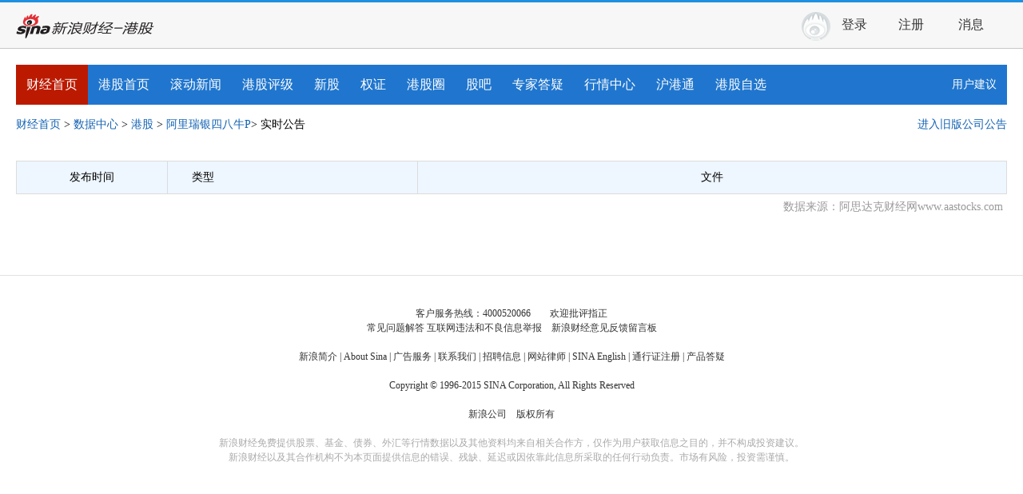

--- FILE ---
content_type: text/html; charset=gbk
request_url: http://stock.finance.sina.com.cn/hkstock/view/notice.php?code=50098
body_size: 7554
content:
<!doctype html>
<html>
	<head>
		<title>港股实时公告</title>
		<meta name="keywords" content="">
		<meta name="description" content="">
		
	<meta charset="gb2312">

		
	<!-- 顶部css -->
	<link rel="stylesheet" type="text/css" href="http://tech.sina.com.cn/css/717/20140827/index2014/top.css">
    <!-- 登录 css -->
    <link rel="stylesheet" type="text/css" href="http://i.sso.sina.com.cn/css/userpanel/v1/top_account.css">
    <!-- 登录皮肤css -->
	<link rel="stylesheet" type="text/css" href="http://tech.sina.com.cn/css/717/20140821/index2014/comment.css">
	<link href="http://i.sso.sina.com.cn/css/cardtips.css" rel="stylesheet" type="text/css" media="all" />
    <style type="text/css">
        .main_nav{margin-top: 20px;}
        .suggest_margin{margin-left: -150px !important;}
        /* 登陆样式 */
		.login_btn_s{display:inline-block;width:111px;height:37px;background:url(http://i1.sinaimg.cn/cj/basejs/loginLayer/login_back.png) 0 -88px;line-height:200px;overflow:hidden;}
		.login_btn_s:hover{display:inline-block;background-position:0 -125px;}
		.login_btn_m{display:inline-block;width:151px;height:37px;background:url(http://i1.sinaimg.cn/cj/basejs/loginLayer/login_back.png) -120px -88px;line-height:200px;overflow:hidden;}
		.login_btn_m:hover{display:inline-block;background-position:-120px -125px;}
		.loginBG{display:none;position:fixed;_position:absolute; z-index:90001;left:0px;top:0px;_top:expression((_top=document.documentElement.scrollTop) + 'px');width:100%;height:100%;_height:expression(document.documentElement.offsetHeight + 'px');background-color:#08237a;opacity:0.2;filter:alpha(opacity=20);}
		.loginLayer{display:none;position:fixed;_position:absolute;z-index:90010;left:50%;top:150px;_top:expression((_top=document.documentElement.scrollTop) + 150 + 'px');width:493px;height:418px;margin-left:-248px;background-color:#eff5ff;border:1px solid #cce2f0;color:#08237a;}
		.loginLayer .login_close{position:absolute;right:10px;top:8px;width:16px;height:16px;background:url(http://i1.sinaimg.cn/cj/basejs/loginLayer/login_back.png) -160px -168px;}
		.loginLayer .login_title{height:82px;background:url(http://i1.sinaimg.cn/cj/basejs/loginLayer/login_back.png) 0 0;}
		.loginLayer .login_cont{padding-top:25px;}
		.loginLayer th{text-align:right;}
		.loginLayer .txt{width:238px;height:21px;line-height:21px;padding:1px 3px;border:1px solid #c5cad0;color:#333;}
		.loginLayer .login_loginBtn_bg{width:151px;height:12px;background:url(http://i1.sinaimg.cn/cj/basejs/loginLayer/login_back.png) 0 -167px;overflow:hidden;}
		.loginLayer .login_link0{padding-bottom:10px;border-bottom:1px solid #d2e1f6;}
		.loginLayer .login_link0 a{color:#0961c0;margin-right:30px;}
		.loginLayer .login_link0 a:visited{color:#0961c0;}
		.loginLayer .login_link0 a:hover{color:#f00;}
		.loginLayer .login_link1 p{line-height:40px;color:#035dbe;}
		.reg_btn{display:inline-block;width:151px;height:37px;background:url(http://i1.sinaimg.cn/cj/basejs/loginLayer/login_back.png) -280px -88px;line-height:200px;overflow:hidden;}
		.reg_btn:hover{background-position:-280px -125px;}
		#loginRemember{vertical-align:-2px;_vertical-align:-1px;}
		#loginError{float:right;width:135px;margin-top:21px;color:Red;text-align:left;}
	</style>
	<link rel="stylesheet" type="text/css" href="http://finance.sina.com.cn/css/981/2015/0319/lev2.css">
	<link rel="stylesheet" type="text/css" href="http://finance.sina.com.cn/css/981/2015/0319/auction_index.css">
	<!-- 本页面css开始位置 --><!-- 本页面css结束位置 -->

		
	<script src="http://i0.sinaimg.cn/dy/js/jquery/jquery-1.7.2.min.js"></script>
	<script>
		try{document.domain="finance.sina.com.cn";}
		catch(e){} 
	</script>
	<!-- 本页面头部js开始位置 --><!-- 本页面头部js结束位置 -->

	</head>
	<body>
		
	    <!-- 顶通 html start -->
		<div class="sina-top-bar-wrap sina-top-bar-blue" id="SI_TopBar" top-data="auto" >
		    <div class="sina-top-bar-inner" top-node-type="inner">
				
		
		<div class="sina-top-bar-nav" top-node-type="nav">
		            <ul class="sina-top-bar-nav-list" top-node-type="main">
							<li class="sina-top-bar-nav-guide" top-node-type="guide"><a top-node-type="guideLnk" href="javascript:;"><i class="sina-top-bar-ico sina-top-bar-ico-list"></i><span class="sina-top-bar-nav-txt">导航</span></a></li>
							<li class="sina-top-bar-nav-first"><a href="http://finance.sina.com.cn/stock/hkstock/" style="padding-top:14px;"><img src="http://www.sinaimg.cn/cj/hk/HK_logo.png" alt="港股首页"></a></li>
							
		
							
							<li class="sina-top-bar-nav-last sina-top-bar-nav-more" top-node-type="more" style="display: none">
							<a  top-node-type="moreLnk" href="javascript:;"><span class="sina-top-bar-nav-txt">更多</span><i class="sina-top-bar-ico sina-top-bar-ico-down"></i></a>
							</li>
		            </ul>
		
		            <ul class="sina-top-bar-nav-other" top-node-type="sub">
		                <!-- sina-top-bar-nav-mlnk链接会在顶通固定时显示 -->
		            </ul>
		
		        </div>
		        <div class="sina-top-bar-user TAP14" top-node-type="user" top-data="auto" id="SI_User">
		            <div class="message">
		                <!--激活状态增加 active-->
		                <a href="#0" class="msg-link"  node-type="notification_btn">消息<i class="ac-icon ac-icon-message" style="visibility: hidden;" node-type="new_info_icon"></i></a>
		            </div>
		
		            <div class="ac-rgst">
		                <a target="_blank" href="https://login.sina.com.cn/signup/signup?entry=sports" class="msg-link" suda-uatrack="key=index_to&value=login_click">注册</a>
		            </div>
		
		            <div class="ac-login">
		                <div node-type="outer" class="ac-login-cnt">
		
		
		
		                    <a href="#0" node-type="login_btn" class="ac-login-cnt"><span class="thumb"><img src="http://i.sso.sina.com.cn/images/login/thumb_default.png"></span><span class="log-links">登录</span></a>
		                </div>
		            </div>
		        </div>
		        
		    </div>
		</div>
		<!-- 顶通 html end -->
	<div class="wrap">
	<!--顶部导航开始 -->
	<div class="main_nav">
		<a href="http://finance.sina.com.cn/" class="nav_01" target=_blank>财经首页</a>
		<a href="http://finance.sina.com.cn/stock/hkstock/" target=_blank>港股首页</a>
		<a href="http://roll.finance.sina.com.cn/s/channel.php?ch=03#col=52&spec=&type=&ch=03&k=&offset_page=0&offset_num=0&num=60&asc=&page=1" target=_blank>滚动新闻</a>
		<!-- <a href="">实时公告</a> -->
		<a href="http://vip.stock.finance.sina.com.cn/hk/rating.php" target=_blank>港股评级</a>
		<a href="http://roll.finance.sina.com.cn/finance/gg/ggipo/index.shtml" target=_blank>新股</a>
		<a href="http://roll.finance.sina.com.cn/finance/gg/xgqzzx/index.shtml" target=_blank>权证</a>
		<a href="http://finance.sina.com.cn/focus/hkwb/" target=_blank>港股圈</a>
		<a href="http://guba.sina.com.cn/" target=_blank>股吧</a>
		<a href="http://licaishi.sina.com.cn/web/index?ind_id=7" target=_blank>专家答疑</a>
		<a href="http://finance.sina.com.cn/data/#stock-schq-xggs" target=_blank>行情中心</a>
		<a href="http://finance.sina.com.cn/data/#stock-schq-hgt" target=_blank>沪港通</a>
		<a href="http://i.finance.sina.com.cn/zixuan,hkstock" target=_blank>港股自选</a>
		<a class="nav_last" href="http://comment4.news.sina.com.cn/comment/skin/feedback.html?channel=ly&newsid=252" target=_blank>用户建议</a>
		</div>
	</div>
	
	<!--顶部导航结束 -->
	<!-- 本页面代码开始位置 -->






<div class="wrap clearfix">

	<div class="stockhead clearfix">	

		<div class="fl">

		<h4>

			<a href="http://finance.sina.com.cn/">财经首页</a> &gt; 

			<a href="http://finance.sina.com.cn/data/">数据中心</a> &gt; 

			<a href="http://finance.sina.com.cn/stock/hkstock/">港股</a> &gt; 

			<a href="http://stock.finance.sina.com.cn/hkstock/quotes/50098.html">阿里瑞银四八牛P</a>&gt;

			<a href="javascript:void(0)" class="curr">实时公告</a>

		</h4>

	    </div>

	    <div class="fr"><a href="http://stock.finance.sina.com.cn/hkstock/notice/50098.html">进入旧版公司公告</a></div>

		

	</div>

    <div class="main">

    	<div class="au_table">

    		<table id="au_table">

    			<thead>

    				<tr class="head">

	    				<th width="195px">发布时间</th>

	    				<th width="285px" class="ta_left">类型</th>

	    				<th width="760px">文件</th>

    			    </tr>

    			</thead>

    			<tbody>

    				

    			</tbody>

    		</table>

    	</div>
    	<div class="from_data_3" style="color:#999;text-align:right;padding:0px 5px 0 0;position:relative;top:-25px;">数据来源：阿思达克财经网www.aastocks.com</div>

    	<div class="pages"  style="display:none;"><a href="javascript:;" class="pages_lt" title="上一页"> </a><a href="javascript:;" class="pages_num">1</a><a href="javascript:;" class="pages_num">2</a><a href="javascript:;" class="pages_num pages_curr">3</a><a href="javascript:;" class="pages_num">4</a><a href="javascript:;" class="pages_num">5</a><a href="javascript:;" class="pages_rt" title="下一页"> </a><span>共<code>12</code>页，到第<input type="text" class="pages_txt">页</span><a href="javascript:;" class="pages_smt">跳转</a></div>

    	

        

 	 

    </div>

</div>




		
	<!-- 本页面代码结束位置 -->
	<div style="border-top: 1px solid #e1e1e1;margin-top: 50px;">
		<div class="page_foot wrap">
		客户服务热线：4000520066&#12288;&#12288;欢迎批评指正<br><a target="_blank" href="http://tech.sina.com.cn/focus/sinahelp.shtml">常见问题解答</a>  <a target="_blank" href="http://net.china.cn/chinese/index.htm">互联网违法和不良信息举报</a>&#12288;<a target="_blank" href="http://finance.sina.com.cn/guest.html">新浪财经意见反馈留言板</a><br><br><a href="http://corp.sina.com.cn/chn/">新浪简介</a> | <a href="http://corp.sina.com.cn/eng/">About Sina</a> | <a href="http://emarketing.sina.com.cn/">广告服务</a> | <a href="http://www.sina.com.cn/contactus.html">联系我们</a> | <a href="http://corp.sina.com.cn/chn/sina_job.html">招聘信息</a> | <a href="http://www.sina.com.cn/intro/lawfirm.shtml">网站律师</a> | <a href="http://english.sina.com">SINA English</a> | <a href="https://login.sina.com.cn/signup/signup.php">通行证注册</a> | <a href="http://tech.sina.com.cn/focus/sinahelp.shtml">产品答疑</a><br><br>Copyright &copy; 1996-2015 SINA Corporation, All Rights Reserved<br><br>新浪公司&#12288;<a target="_blank" href="http://home.sina.com.cn/intro/copyright.shtml">版权所有</a><br><br><span style="color:#aaa;">新浪财经免费提供股票、基金、债券、外汇等行情数据以及其他资料均来自相关合作方，仅作为用户获取信息之目的，并不构成投资建议。<br>新浪财经以及其合作机构不为本页面提供信息的错误、残缺、延迟或因依靠此信息所采取的任何行动负责。市场有风险，投资需谨慎。</span>
	    </div>
	
	</div>

		
		<!-- 登录初始化 -->
			<script type="text/javascript" src="//n.sinaimg.cn/ent/index2014/js/top.js"></script>
			<!-- 登录js -->
			<script type="text/javascript" src="//i.sso.sina.com.cn/js/outlogin_layer.js" charset="utf-8"></script>
			<script type="text/javascript" src="//i.sso.sina.com.cn/js/user_panel_new_version.js" charset="utf-8"></script>
			
			<script>
					window.__SinaTopBar__.user.init(document.getElementById('SI_User'),{
				    // entry 默认为 account，各频道不一样，可向通行证@龚翼 申请
				    entry:'finance',
				    login_success:function(){
					
				
				        // 登录成功
				        window.__SinaFeedCard__.onLoginSuccess(SINA_OUTLOGIN_LAYER.getSinaCookie().uid, 30003);
				       
				    },
				    logout_success:function(){
				
				    }
				});
			</script>
			
			
			
		<!-- 本页面js开始位置 --><!-- 本页面js结束位置 -->





<script charset="utf-8" id="seajsnode" src="http://i2.sinaimg.cn/jslib/modules2/seajs/1.3.0/sea.js"></script>

<!-- 下面是关于$ 的引用的初始化 -->

<script charset="gb2312" src="http://news.sina.com.cn/js/modules2/config/lib/config.1.1.x.js"></script>

<script type="text/javascript">



sk_symbol='50098';





seajs.config({

	alias:{	

		'jo_page':'http://stock.finance.sina.com.cn/hkstock/view/js/page.js',

		'rili':'http://finance.sina.com.cn/js/981/2015/0319/rili.js',

		'auction':'http://finance.sina.com.cn/js/981/2015/0319/auction_s.js'

	}

});



	/* Layerbox */



window.Layerbox = {

	ready : function(f){

		var that = this,

			interval = null;

		if(that.isReady){f.call(that,null);}

		else{

			interval = setInterval(function(){

				if(that.isReady){

					f.call(that,null);

					clearInterval(interval);

					interval = null;

				}

			},200);

		}

	},

	pop : function(cfg){},

	alert : function(cfg){},

	confirm : function(cfg){},

	custom : function(cfg){}

};

seajs.use(["$"],function($){

	var wMask = null;

	var defaultConfig = {

		type : '',

		title : '',

		tip : '',

		content : '',

		btns : [],

		closeTime : null,

		persist : false,

		autoShow : true,

		showTitle : true,

		readyCallback : function(){},

		closeCallback : function(){},

		confirmCallback : function(){},

		cancelCallback : function(){}

	};

	var Layer = function(cfg){

		if(!cfg || !cfg.content){return null;}

		this.cfg = cfg;

		if(!cfg.title && !cfg.btns.length){cfg.closeTime = cfg.closeTime || 2000;}

		this.w = null;

		this.closeTimer = null;

		this.wMask = $('<div class="layer_mask"></div>');

		$(document.body).append(this.wMask);

		this.init();

		return this;

	};

	Layer.prototype = {

		tw : '<div class="layer_%type% layer" style="display:none;">%hh%<div class="layer_c">%tip%%content%</div><div class="layer_btns" style="display:none;"></div></div>',

		thh : '<div class="layer_h %hastitle% clearfix"><a href="javascript:;" class="layer_close fr" title="关闭"></a><span>%title%</span></div>',

		ttip : '<div class="layer_tip">%tip%</div>',

		tcont : '<div class="layer_cont">%content%</div>',

		close : function(){

			var that = this;

			if(that.closeTimer){

				clearTimeout(that.closeTimer);

				that.closeTimer = null;

			}

			that.w.fadeOut();

			that.wMask.hide();

			if(!that.cfg.persist){that.w.remove();}

		},

		show : function(){

			var that = this;

			that.w.fadeIn();

			that.wMask.show();

		},

		init : function(){

			var that = this,

				cfg = that.cfg,

				btns = cfg.btns,

				closeTime = cfg.closeTime,

				l,i,wbtns;

			w = $(that.tw.replace(/%hh%/,cfg.title ? that.thh : '').replace(/%type%/,cfg.type || 'custom').replace(/%title%/,cfg.title).replace(/%hastitle%/,cfg.title ? 'layer_h_title' : '').replace(/%content%/,cfg.content ? that.tcont.replace(/%content%/,cfg.content) : '').replace(/%tip%/,cfg.tip ? that.ttip.replace(/%tip%/,cfg.tip) : ''));

			wbtns = $('.layer_btns',w);

			if(btns && btns.length){

				wbtns.show();

				for(i = 0, l = btns.length; i < l; i++){

					(function(btn){

						var o = $(btn['dom']);

						o.on('click',function(e){

							if(typeof btn['callback'] === 'function'){btn['callback'].call(that,e);}

						});

						wbtns.append(o);

					})(btns[i]);

				}

			}

			w.delegate('.layer_close','click',function(e){

				that.close();

				cfg.closeCallback.apply(that);

			});

			that.w = w;

			if(cfg.autoShow){

				$(document.body).append(w);

				that.show();

			}

			if(closeTime){

				that.closeTimer = setTimeout(function(){

					that.close();

					cfg.closeCallback.apply(that);

				},closeTime);

			}

			if(typeof cfg.readyCallback === 'function'){cfg.readyCallback.call(that);}

		}

	};



	Layerbox.pop = function(cfg){

		return new Layer($.extend({},defaultConfig,cfg,{

			type : 'pop'

		}));

	};

	Layerbox.alert = function(cfg){

		return new Layer($.extend({},defaultConfig,cfg,{

			type : 'alert',

			btns : [{

				dom : '<a href="javascript:;" class="layer_btn_confirm">确定</a>',

				callback : function(){

					this.cfg.confirmCallback.apply(this,arguments);

					this.close();

				}

			}]

		}));

	};

	Layerbox.confirm = function(cfg){

		return new Layer($.extend({},defaultConfig,cfg,{

			type : 'confirm',

			btns : [{

				dom : '<a href="javascript:;" class="layer_btn_confirm">确定</a>',

				callback : function(){

					this.cfg.confirmCallback.apply(this,arguments);

					this.close();

				}

			},{

				dom : '<a href="javascript:;" class="layer_btn_cancel">取消</a>',

				callback : function(){

					this.cfg.cancelCallback.apply(this,arguments);

					this.close();

				}

			}]

		}));

	};

	Layerbox.custom = function(cfg){

		return new Layer($.extend({},defaultConfig,cfg));

	};

	Layerbox.isReady = true;

});

</script>

<script>



seajs.use(["$",'rili',"auction"],function($,DateView,auction_table){});

</script>


<!-- start dmp -->
<script type="text/javascript">
	(function(d, s, id) {
		var n = d.getElementsByTagName(s)[0];
		if (d.getElementById(id)) return;
		s = d.createElement(s);
		s.id = id;
		s.setAttribute('charset', 'utf-8');
		s.src = '//d' + Math.floor(0 + Math.random() * (8 - 0 + 1)) + '.sina.com.cn/litong/zhitou/sinaads/src/spec/sinaads_ck.js';
		n.parentNode.insertBefore(s, n);
	})(document, 'script', 'sinaads-ck-script');
</script>
<!-- end dmp -->




		<!-- SUDA_CODE_START -->
<script type="text/javascript" src="//www.sinaimg.cn/unipro/pub/suda_s_v851c.js"></script>
<script type="text/javascript" >
    _S_pSt(_S_PID_);
</script>
<noScript>
    <div style='position:absolute;top:0;left:0;width:0;height:0;visibility:hidden'><img width=0 height=0 src='//beacon.sina.com.cn/a.gif?noScript' border='0' alt='' /></div>
</noScript>
<!-- SUDA_CODE_END -->

<!-- Start  Wrating  -->
<!--<script language="javascript">-->
<!--var wrUrl="//sina.wrating.com/";var wrDomain="sina.com.cn";var wratingDefaultAcc="860010-0323010000";var wratingAccArray={"torch.2008.sina.com.cn":"860010-0308070000","video.sina.com.cn":"860010-0309010000","cctv.sina.com.cn":"860010-0309020000","chat.sina.com.cn":"860010-0311010000","ent.sina.com.cn":"860010-0312010000","tech.sina.com.cn":"860010-0313010000","mobile.sina.com.cn":"860010-0313020000","house.sina.com.cn":"860010-0315010000","bj.house.sina.com.cn":"860010-0315020000","auto.sina.com.cn":"860010-0316010000","eladies.sina.com.cn":"860010-0317010000","bj.sina.com.cn":"860010-0317020000","woman.sina.com.cn":"860010-0317010000","women.sina.com.cn":"860010-0317010000","lady.sina.com.cn":"860010-0317010000","man.eladies.sina.com.cn":"860010-0317030000","games.sina.com.cn":"860010-0318010000","game.sina.com.cn":"860010-0318010000","edu.sina.com.cn":"860010-0307010000","baby.sina.com.cn":"860010-0320010000","kid.sina.com.cn":"860010-0320020000","astro.sina.com.cn":"860010-0321020000","news.sina.com.cn":"860010-0310010000","weather.news.sina.com.cn":"860010-0310020000","mil.news.sina.com.cn":"860010-0310030000","www.sina.com.cn":"860010-0322010000","home.sina.com.cn":"860010-0322010000","sports.sina.com.cn":"860010-0308010000","shidefc.sina.com.cn":"860010-0308020000","weiqi.sina.com.cn":"860010-0308030000","f1.sina.com.cn":"860010-0308040000","golf.sina.com.cn":"860010-0308050000","2002.sina.com.cn":"860010-0308060000","2004.sina.com.cn":"860010-0308060000","2006.sina.com.cn":"860010-0308060000","2008.sina.com.cn":"860010-0308070000","yayun2002.sina.com.cn":"860010-0308060000","yayun2006.sina.com.cn":"860010-0308060000","inter.sina.com.cn":"860010-0308080000","chelsea.sina.com.cn":"860010-0308090000","book.sina.com.cn":"860010-0319010000","cul.book.sina.com.cn":"860010-0319020000","comic.book.sina.com.cn":"860010-0319030000","finance.sina.com.cn":"860010-0314010000","money.sina.com.cn":"860010-0314020000","yue.sina.com.cn":"860010-0324010000","www.sina.com":"860010-0322010000"};function vjTrack(){var U=1800;var T=false;var S=false;var R="";var Q="0";var P="";var N;var L;var K;var J;var I;var H="expires=Fri, 1 Jan 2038 00:00:00 GMT;";var G=0;if(document.location.protocol=="file:"){return }T=navigator.cookieEnabled?"1":"0";S=navigator.javaEnabled()?"1":"0";var F="0";var E;var C=-1;var D=document.cookie;if(T=="1"){C=D.indexOf("vjuids=");if(C<0){E=vjVisitorID();document.cookie="vjuids="+escape(E)+";"+H+";domain="+wrDomain+";path=/;";if(document.cookie.indexOf("vjuids=")<0){T="0"}else{Q="1"}}else{E=vjGetCookie("vjuids")}}L=document.referrer;if(!L||L==""){L=""}R=vjFlash();if(self.screen){N=screen.width+"x"+screen.height+"x"+screen.colorDepth}else{if(self.java){var M=java.awt.Toolkit.getDefaultToolkit();var O=M.getScreenSize();N=O.width+"x"+O.height+"x0"}}if(navigator.language){K=navigator.language.toLowerCase()}else{if(navigator.browserLanguage){K=navigator.browserLanguage.toLowerCase()}else{K="-"}}I="";var B;var X;X=new Date();J=X.getTimezoneOffset()/-60;J=X.getTimezoneOffset()/-60;B="&s="+N+"&l="+K+"&z="+J+"&j="+S+"&f="+R;if(T=="1"){C=document.cookie.indexOf("vjlast=");if(C<0){G=0}else{G=parseInt(vjGetCookie("vjlast"))}}if((X.getTime()/1000)-G>U){F="1";document.cookie="vjlast="+Math.round(X.getTime()/1000)+";"+H+";domain="+wrDomain+";path=/;"}if(L!=""){B=B+"&r="+escape(L)}if(F!="0"){B=B+"&n="+G}if(Q!="0"){B=B+"&u="+Q}var V;var A=vjGetAcc();var W=vjGetDomain();V=wrUrl+"a.gif?a="+X.getTime().toString(16)+"&t="+escape(I)+"&i="+escape(E)+"&b="+escape(document.location)+"&c="+A+B+"&ck="+W;document.write('<img src="'+V+'" width="1" height="1" />')}function vjGetAcc(){var B=document.location.toString().toLowerCase();var C=(B.split("/"))[2];var A=wratingAccArray[C];if(typeof (A)=="undefined"){A=wratingDefaultAcc}return A}function vjFlash(){var _wr_f="-",_wr_n=navigator;if(_wr_n.plugins&&_wr_n.plugins.length){for(var ii=0;ii<_wr_n.plugins.length;ii++){if(_wr_n.plugins[ii].name.indexOf("Shockwave Flash")!=-1){_wr_f=_wr_n.plugins[ii].description.split("Shockwave Flash ")[1];break}}}else{if(window.ActiveXObject){for(var ii=10;ii>=2;ii&#45;&#45;){try{var fl=eval("new ActiveXObject('ShockwaveFlash.ShockwaveFlash."+ii+"');");if(fl){_wr_f=ii+".0";break}}catch(e){}}}}return _wr_f}function vjHash(B){if(!B||B==""){return 0}var D=0;for(var C=B.length-1;C>=0;C&#45;&#45;){var A=parseInt(B.charCodeAt(C));D=(D<<5)+D+A}return D}function vjVisitorID(){var B=vjHash(document.location+document.cookie+document.referrer).toString(16);var A;A=new Date();return B+"."+A.getTime().toString(16)+"."+Math.random().toString(16)}function vjGetCookieVal(B){var A=document.cookie.indexOf(";",B);if(A==-1){A=document.cookie.length}return unescape(document.cookie.substring(B,A))}function vjGetCookie(C){var B=C+"=";var F=B.length;var A=document.cookie.length;var E=0;while(E<A){var D=E+F;if(document.cookie.substring(E,D)==B){return vjGetCookieVal(D)}E=document.cookie.indexOf(" ",E)+1;if(E==0){break}}return null}function vjGetDomain(){var A=0;try{if(window.self.parent!=self){var D=/sina.com/i;var C=document.location.toString().toLowerCase();var B=parent.location.toString().toLowerCase();if(D.test(C)&&D.test(B)){A=1}}}catch(e){A=1}return A}vjTrack();-->
<!--</script>-->
<!-- End Wrating-->

	</body>
</html>

--- FILE ---
content_type: text/css
request_url: http://i.sso.sina.com.cn/css/userpanel/v1/top_account.css
body_size: 2150
content:
@charset "utf-8";
/* CSS Document */
.TAP14{float:right!important;position:relative!important;width:270px!important;height:57px!important;font:normal 16px 'Microsoft Yahei';}
.TAP14-logined{width:198px!important;}
.TAP14 .ac-icon{background-repeat:no-repeat!important;display:inline-block!important;*display:inline!important;*zoom:1!important; vertical-align:text-bottom!important;overflow:hidden!important;}
.TAP14 .ac-icon-message{width:14px!important;height:14px!important;background-position:0 0;!important}
/*.TAP14 .ac-icon-slash{width:4px!important;height:14px!important;background-position:-21px 1px!important;}*/
.TAP14 .ac-icon-at{width:16px!important;height:16px!important;background-position:0 -20px!important;}
.TAP14 .ac-icon-dot{width:16px!important;height:16px!important;background-position:0 -40px!important;}
.TAP14 .ac-icon-bbs{width:16px!important;height:16px!important;background-position:0 -60px!important;}
.TAP14 .ac-icon-mail{width:23px!important;height:16px!important;background-position:-20px -20px!important;}
.TAP14 .ac-icon-mvip{width:23px!important;height:16px!important;background-position:-20px -40px!important;}
.TAP14 .ac-icon-ment{width:23px!important;height:16px!important;background-position:-20px -60px!important;}
.TAP14 .ac-icon-aru{width:10px!important;height:6px!important;background-position:0 -80px!important;}
.TAP14 .ac-icon-ard{width:10px!important;height:6px!important;background-position:-20px -80px!important;}

.TAP14 .ac-login{position:relative!important;float:right!important;width:120px!important;height:57px!important;z-index:10;}
.TAP14 .ac-login-cnt{float:left!important;height:57px!important;}
.TAP14 .ac-login-cnt a{display:block!important;width:120px!important;height:57px!important;zoom:1!important; cursor:pointer!important;}
.TAP14 .ac-login-cnt a:hover,
.TAP14 .ac-login-cnt a:active,
.TAP14 .ac-login a.active{position:relative!important;border-width:0 1px!important;border-style:solid!important;width:118px!important;height:58px!important;_height:57px!important;_bottom:-1px!important;}
.TAP14 .ac-login .thumb{float:left!important;margin:12px 0 0 13px!important;width:36px!important;height:36px!important;overflow:hidden!important;border-radius:18px!important;border:none!important;_display:inline!important;_zoom:1!important;}
/*.TAP14 .ac-login .thumb:hover{width:36px!important;height:36px!important;overflow:hidden!important;border:none!important;}*/
.TAP14 .ac-login-cnt .thumb{float:left!important;width:36px!important;overflow:hidden!important;border:none!important;_zoom:1!important;outline:none!important;}
.TAP14 .ac-logined   a.thumb,
.TAP14 .ac-logined   a.thumb:link,
.TAP14 .ac-logined  a.thumb:visited,
.TAP14 .ac-logined  a.thumb:hover,
.TAP14 .ac-logined  a.thumb:active{margin-left:0!important;border:none!important;width:36px!important;height:36px!important;overflow:hidden;}
.TAP14 .thumb img{float:left;border:none!important;outline:none!important;}
.TAP14 .ac-login .log-links{float:left!important;height:57px!important;line-height:56px!important;padding-left:14px!important;_height:38px!important;_padding-top:0!important;}
/*.TAP14 .ac-login .log-links a{padding-left:14px!important;}
.TAP14 .ac-login .ac-icon-slash{margin:0 8px!important;}*/
.TAP14 .ac-nl{ font-family:'Arial';}
/*登录*/
.TAP14 .ac-logined{width:100px!important;}
/*.TAP14 .ac-logined .thumb{margin-left:26px!important;_display:inline!important;width:36px!important;height:36px!important;overflow:hidden!important;}*/
.TAP14 .ac-logined .ac-login-cnt{width:75px!important;padding-left:25px!important;overflow:hidden!important;}
.TAP14 .ac-logined .active{width:74px!important;padding-left:24px!important;border-width:0 1px!important;border-style:solid!important;}
/*.TAP14 .ac-logined .active .thumb,
.TAP14 .ac-logined .ac-login-cnt:link .thumb,
.TAP14 .ac-logined .ac-login-cnt:visited .thumb,
.TAP14 .ac-logined .ac-login-cnt:hover .thumb,
.TAP14 .ac-logined .ac-login-cnt:active .thumb{margin-left:25px!important;border:none!important;width:36px!important;height:36px!important;outline:none!important;overflow:hidden!important;}*/
.TAP14 .ac-logined .thumb img{width:36px!important;height:36px!important;outline:none!important;border:none!important;}
.TAP14 .ac-logined .ac-icon-aru,
.TAP14 .ac-logined .ac-icon-ard{position:absolute!important;right:14px!important;top:27px!important;}
/*下拉菜单*/
.TAP14 .ac-dropdown{position:absolute!important;top:57px!important;left:0!important;border-width:0 1px!important;border-style:solid!important;width:98px!important;z-index:1000!important;}
.TAP14 .ac-dropdown li{border-width:0 0 1px!important;border-style:solid!important;vertical-align:top!important;text-align:center!important;}
.TAP14 .ac-dropdown a,
.TAP14 .ac-dropdown span{display:block!important;height:35px!important;line-height:35px!important; word-break:break-all!important;overflow:hidden!important;font-size:14px!important;}
.TAP14 .ac-dropdown span{cursor:default;}
.TAP14 .ac-dropdown a:hover{ text-decoration:none!important;}
/*消息*/
.TAP14 .message,
.TAP14 .ac-rgst{position:relative!important;float:right!important;width:90px!important;z-index:3}
.TAP14 .ac-rgst{width:60px!important;}
.TAP14 .message .msg-link,
.TAP14 .ac-rgst .msg-link {position:relative!important;display:block!important;width:90px!important;height:57px!important;text-align:center!important;line-height:56px!important; text-decoration:none!important;}
.TAP14 .ac-rgst .msg-link{width:60px!important;}
.TAP14 .msg-link .ac-icon-message{position:absolute!important;right:14px!important;top:14px!important;}
.TAP14 .msg-link:hover .ac-icon-message{right:13px!important;}
.TAP14 .message .msg-link:hover,
.TAP14 .message .active{position:relative!important;border-width:0 1px!important;border-style:solid!important;width:88px!important;height:58px!important;z-index:10;_height:57px!important;_bottom:-1px!important;}
/*消息下拉菜单*/
.TAP14 .msg-dropdown{position:absolute!important;top:57px!important;right:0!important;width:268px!important;border-width:1px!important;border-style:solid!important;overflow:hidden!important;z-index:1000!important;}
.TAP14 .msg-dropdown .msg-tab{height:47px!important;width:275px!important;}
.TAP14 .msg-tab li{float:left!important;width:90px!important;border-width:0 0 1px!important;border-style:solid!important;}
.TAP14 .msg-tab li a{display:block!important;height:34px!important;*padding-bottom:14px!important;margin:0 4px!important;text-align:center!important;position:relative!important;}
.TAP14 .msg-tab li a.cur{position:relative!important;border-width:0 0 3px!important;border-style:solid!important;height:31px!important;}
.TAP14 .msg-tab .ac-icon-message{position:absolute!important;top:-7px!important;right:12px!important;*top:7px!important;}
.TAP14 .msg-tab span{display:block!important;margin:14px -3px 0 0!important;height:14px!important;border-width:0 1px 0 0!important;border-style:solid!important;padding-right:3px!important;line-height:16px!important;}
.TAP14 .msg-lst{overflow:hidden!important;clear:both!important;}
.TAP14 .msg-lst li{margin-top:-1px!important;height:28px!important;border-width:1px 0 0!important;border-style:solid!important;padding:14px 14px 0!important;vertical-align:top!important;font-size:14px!important;line-height:1!important; cursor:pointer;}
.TAP14 .msg-lst .ac-icon{margin-right:6px!important;}
.TAP14 .msg-lst li a{float:right!important;*line-height:20px!important;}
.TAP14 .needlogin{padding:54px 0!important;text-align:center!important;font-size:14px!important;}
.TAP14 .needlogin a{padding-left:6px!important;text-decoration:underline!important;}
/*判断css是否加载完毕*/
.TAP14 .css_check{visibility: hidden;height:0px;width:120px;}
/*可定制内容*/
/*icon*/
.TAP14 .ac-icon{background-image:url(http://i.sso.sina.com.cn/images/login/top_account_icon.png);_background-image:url(http://i.sso.sina.com.cn/images/login/top_account_icon_ie6.png);}
/*边框颜色*/
.TAP14 .ac-login .active,
.TAP14 .ac-login-cnt a:hover,
.TAP14 .ac-dropdown,
.TAP14 .ac-dropdown li,
.TAP14 .message .msg-link:hover,
.TAP14 .message .active,
.TAP14 .msg-dropdown,
.TAP14 .msg-tab li,
.TAP14 .msg-tab li a,
.TAP14 .msg-tab span{border-color:#c7c7c7;}
.TAP14 .msg-lst li{border-color:#f4f4f4;}
.TAP14 .msg-tab li a.cur{border-color:#fa8200;}
/*背景色*/
.TAP14 .msg-dropdown,
.TAP14 .ac-dropdown,
.TAP14 .ac-login .active,
.TAP14 .ac-login-cnt:hover,
.TAP14 .message .msg-link:hover,
.TAP14 .message .active{background:#fff;}
.TAP14 .msg-lst li:hover,
.TAP14 .ac-dropdown li a:hover{background:#f4f4f4;}
/*链接色*/
.TAP14{color:#333;}
.TAP14 a:link,
.TAP14 a:visited{color:#333;text-decoration:none;}
.TAP14 a:hover{color:#fa8200;text-decoration:none;}
.TAP14 .msg-tab li a.cur{color:#fa8200;}
.TAP14 a.list-link:link,
.TAP14 a.list-link:visited,
.TAP14 a.list-link:hover{color:#fa8200;}
.TAP14 .ac-login .log-links a:link,
.TAP14 .ac-login .log-links a:visited,
.TAP14 .ac-login a.msg-link:link,
.TAP14 .ac-login a.msg-link:visited{color:#333}
/*
.TAP14 .ac-login .log-links a:hover,
.TAP14 .ac-login .active,
.TAP14 .message .active,
.TAP14 .ac-login a.msg-link:hover{color:#fa8200}*/




--- FILE ---
content_type: text/css
request_url: http://tech.sina.com.cn/css/717/20140821/index2014/comment.css
body_size: 5526
content:
@charset "gb2312";
/*../ui/task/news/14Q3/0812_feed_comment/css/comment.css*/
/* [2,717,207] published at 2017-09-25 14:06:05 */

/*20150113160627*/

/*reset*/
.sina-comment-wrap a:link,.sina-comment-wrap a:visited{text-decoration: none;}
.sina-comment-wrap a:hover,.sina-comment-wrap a:active{text-decoration: underline;}
.sina-comment-wrap{color:#333;background:#fff;font:12px/20px "Microsoft Yahei","\5FAE\8F6F\96C5\9ED1","SimSun","\5B8B\4F53","Arial Narrow",serif;}
.sina-comment-wrap ul,
.sina-comment-wrap ol,
.sina-comment-wrap li,
.sina-comment-wrap p,
.sina-comment-wrap form,
.sina-comment-wrap fieldset,
.sina-comment-wrap table,
.sina-comment-wrap td,
.sina-comment-wrap th,
.sina-comment-wrap img{margin:0;padding:0;border:0;font-weight: normal;}
.sina-comment-wrap img{border:0;}
.sina-comment-wrap select,.sina-comment-wrap input{vertical-align:middle;font-size:12px;}
.sina-comment-wrap textarea {resize:vertical;font-size: 12px;}
.sina-comment-wrap ul{list-style:none;}
.sina-comment-layer .clearfix:after,.sina-comment-wrap .clearfix:after{content:'.';display:block;height:0;clear:both;visibility: hidden;}
.sina-comment-layer .clearfix,.sina-comment-wrap .clearfix{*zoom:1;}
.sina-comment-wrap .clearit{clear:both;font-size:0;line-height:0;height:0;}
.sina-comment-wrap .gray{color:#888;}
.sina-comment-wrap{margin: 0 auto;background:#fff;border:1px solid #E9E9E9;}
/*背景*/
.sina-comment-share-sina,.sina-comment-share-qq,.sina-comment-form .ft .trigger,.sina-comment-form .ft .trigger-active,.sina-comment-list .title .reflash,.sina-comment-tip .succ i,.sina-comment-tip .error i,.sina-comment-layer .a-l-close,.sina-comment-form .ft .user .ico,.sina-comment-vote-tip,.sina-comment-chkbox i{background: url(//n.sinaimg.cn/default/7919a7ba/20170830/bg.png) no-repeat 0 0;}
/*按钮*/

.sina-comment-wrap .btn,.sina-comment-tip .btn {display: inline-block;*display: inline; zoom: 1;  vertical-align: baseline; margin: 0 2px;  cursor: pointer; text-align: center; text-decoration: none; font: 16px/21px "Microsoft Yahei","\5FAE\8F6F\96C5\9ED1","SimSun","\5B8B\4F53","Arial Narrow"; padding: 6px 30px; -webkit-border-radius: 3px; -moz-border-radius: 3px; border-radius: 3px; word-wrap:break-word;word-break:break-all;}
.sina-comment-wrap .btn:hover,.sina-comment-tip .btn:hover {text-decoration: none;}
.sina-comment-wrap .btn:active,.sina-comment-tip .btn:active {position: relative; top: 1px;}
.sina-comment-wrap .btn-red,.sina-comment-tip .btn-red {color: #faddde;background: #FF8500; }
.sina-comment-wrap .btn-red:hover, .sina-comment-tip .btn-red:hover {background: #F46D00; }
.sina-comment-wrap .btn-red:active, .sina-comment-tip .btn-red:active {color: #de898c;}
.sina-comment-wrap .btn-red:link, .sina-comment-tip .btn-red:link,.sina-comment-wrap .btn-red:visited, .sina-comment-tip .btn-red:visited{color:#fff !important;}
.sina-comment-wrap .btn-red:hover, .sina-comment-tip .btn-red:hover,.sina-comment-wrap .btn-red:active, .sina-comment-tip .btn-red:active{color:#fff !important;}

.sina-comment-wrap .btn-disabled,.sina-comment-wrap .btn-disabled:hover,.sina-comment-wrap .btn-disabled:active{color: #696969;background: #E1E1E1; cursor: default;}
.sina-comment-wrap .btn-disabled:link,.sina-comment-wrap .btn-disabled:visited{color:#696969 !important;}
.sina-comment-wrap .btn-disabled:hover,.sina-comment-wrap .btn-disabled:active{color:#696969 !important;}
.sina-comment-tip .btn-gray {color: #333;background: #E2E2E2; }
.sina-comment-tip .btn-gray:hover {background: #E2E2E2; }
.sina-comment-tip .btn-gray:active {color: #333;}
.sina-comment-tip .btn-gray:link,.sina-comment-tip .btn-gray:visited{color:#333 !important;}
.sina-comment-tip .btn-gray:hover,.sina-comment-tip .btn-gray:active{color:#333 !important;}

/*评论框*/
.sina-comment-form{padding:0 20px;}
.sina-comment-form .hd{height:30px;line-height: 20px;}
.sina-comment-form .hd .tip{float:left;direction: ltr; text-indent: -999em; width:125px;height:26px; position:relative;}
.sina-comment-form .hd .count{float: right;line-height: 28px;font-size: 14px;}
.sina-comment-form .hd .count a:link,.sina-comment-form .hd .count a:visited{color:#333;}
.sina-comment-form .hd .count a:hover{color:#c00;}
.sina-comment-form .hd .count em{color:#b60c0c;font-family:arial;font-style: normal;}
.sina-comment-form .bd{padding-right: 10px;_padding-right:0;position: relative;_zoom:1;}
.sina-comment-form .bd .inner{width:100%;}
.sina-comment-form .bd .box{display: block;padding: 8px 5px;width:100%;height:24px; margin:0;border:1px solid #ccc;overflow: auto;font-size: 14px;font-family: "Microsoft Yahei","\5FAE\8F6F\96C5\9ED1","SimSun","\5B8B\4F53","Arial Narrow",serif;resize:none;}
.sina-comment-form .bd .box:focus{border-color:#ccc;outline: none;}
.sina-comment-form .bd .tip{position: absolute;left:50%;top:50%;}
.sina-comment-form .ft{padding: 20px 0 0;width:100%;font-size: 14px;position: relative;}
.sina-comment-form .ft a:link,.sina-comment-form .ft a:visited{color:#333;text-decoration: none;}
.sina-comment-form .ft a:hover,.sina-comment-form .ft a:active{color:#c00;text-decoration: none;}
.sina-comment-form .ft .face{float: left;}
.sina-comment-form .ft .control{float: right;position: relative;}
.sina-comment-form .ft .user,.sina-comment-form .ft .login,.sina-comment-form .ft .weibo, .sina-comment-form .ft .btns{float: left;}
.sina-comment-form .ft .control .info{margin:0;}
.sina-comment-form .ft .user .ico{float: left;display: inline; background-position:  0 -670px; vertical-align:middle; margin:3px 5px 0; width:16px; height:16px; overflow:hidden;}
.sina-comment-form .ft .user .name{margin-right: 8px;}
.sina-comment-form .ft .user .logout{margin-left: 8px;}

.sina-comment-form .ft .login .login-lnk{margin-right: 8px;}
.sina-comment-form .ft .login .register-lnk{margin-left: 8px;}

.sina-comment-form .ft .btns{margin:0 0 0 15px;position: relative;top:-7px;}
.sina-comment-form .ft .btns .btn{float: left;}
.sina-comment-form .ft .weibo{margin-left: 15px;cursor: pointer;}
.sina-comment-chkbox i{float:left;display:inline;background-position:  0 -446px; width:17px; height:20px;overflow:hidden; line-height:300px;margin: -1px 1px 0 0;}
.sina-comment-chkbox-selected i{ background-position: 0 -476px; }
.sina-comment-form .ft .trigger{float:left;position: relative;margin: -4px 0 0; width:44px;height:26px;background-position:  0 -180px;direction: ltr; text-indent: -999em; overflow:hidden;}
.sina-comment-form .ft .trigger-active{background-position:  0 -210px;}
.sina-comment-form .ft .common{float: left;}
.sina-comment-form .ft .common a{padding: 0 5px;}
.sina-comment-form .ft .login{float: left;}
.sina-comment-form .ft .login input{border:1px solid #ababab; width:120px; height:14px; padding:4px 5px 3px;box-shadow:inset 1px 1px rgba(0,0,0,0.1); border-radius:1px;line-height: 14px;float: left;display: inline;margin-right: 10px;}
.sina-comment-form .ft .login input:focus{border-color:#777;outline: none;}
.sina-comment-form .ft .login .login-auto,.sina-comment-form .ft .login .login-other{float: left;display: inline;margin: 2px 10px 0 0;}

/*评论列表*/
.sina-comment-list{position:relative;*zoom:1;}
.sina-comment-list .title{height:37px;overflow: hidden;}
.sina-comment-list .title .name{width:100px; line-height:35px;float:left;font-size:16px;font-family:"Microsoft Yahei","\5FAE\8F6F\96C5\9ED1"; text-align:center;color:#020202;}
.sina-comment-list .title .reflash{float:left;width: 50px;height: 23px;overflow: hidden;line-height: 90px;background-position:  0 -120px;margin-top:12px;}
.sina-comment-list .title .reflash:hover{background-position: 0 -150px;}
.sina-comment-list .title .reflash:active{background-position: -60px -120px;}
.sina-comment-list .list .item{position: relative;border-bottom:1px dotted #ccc; _border-bottom:none; _background:url(//i0.sinaimg.cn/IT/deco/2014/0821/feed/dot_a.png) repeat-x 0 bottom;background-color: #fff;_zoom:1;padding: 20px 0 0;list-style: none;margin:0 10px;}
.sina-comment-list .list .item:hover{background: #FBFAF8;}
.sina-comment-list .list .item .head{width:50px;padding:20px 0 0 10px;position: absolute;left:0;top:0;}
.sina-comment-list .list .item .head img{border-radius: 25px;}
.sina-comment-list .list .item .cont{margin:0 10px 0 80px;}
.sina-comment-list .list .item .lnk{float: right;}
.sina-comment-list .list .item .num{float: right;font-family: Georgia;}
.sina-comment-list .list .cont .txt{display: inline-block; padding:0 0 5px;line-height:24px; font-size:14px;word-wrap:break-word;word-break:break-all;}
.sina-comment-list .list .cont .info{display:inline; font-size: 14px; margin-bottom: 5px;}
.sina-comment-list .list .cont .info a:link,.sina-comment-list .list .cont .info a:visited{color:#1a5c99;text-decoration: none;}
.sina-comment-list .list .cont .info a:hover,.sina-comment-list .list .cont .info a:active{color:#1a5c99;text-decoration: underline;}
.sina-comment-list .list .cont .area{color:#999; padding-left:10px; }
.sina-comment-list .list .cont .lnk:link,.sina-comment-list .list .cont .lnk:visited{color:#666;;}
.sina-comment-list .list .cont .lnk:hover,.sina-comment-list .list .cont .lnk:active{color:#c00;;}
.sina-comment-list .list .cont .action{height: 26px;margin:10px 0 5px 0;font-size: 12px;text-align: left;}
.sina-comment-list .list .item .time{color:#999;}
.sina-comment-txt-face{vertical-align: middle;}

.sina-comment-list .item .btns a:link,.sina-comment-list .item .btns a:visited{color:#999;}
.sina-comment-list .item .btns a:hover,.sina-comment-list .item .btns a:active{color:#c00;text-decoration: none;}

.sina-comment-list .item:hover .btns a:link,.sina-comment-list .item:hover .btns a:visited{color:#666;}
.sina-comment-list .item:hover .btns a:hover,.sina-comment-list .item:hover .btns a:active{color:#c00;}

.sina-comment-list .item .vote{ height:25px;line-height:24px;display:inline-block;padding-left:2px;vertical-align:middle;}
.sina-comment-list .item .vote span{display: inline-block;padding: 0 2px 0 0;}
.sina-comment-list .item .vote em{font-style: normal;color:#1a5c99;font-family: arial;vertical-align: top;}
.sina-comment-list .item .vote:hover,.sina-comment-list .item .vote:active{color:#c00;cursor: pointer;}

.sina-comment-list .item .vote-active:link,.sina-comment-list .item .vote-active:visited{color:#666;text-decoration: none;cursor: text;}
.sina-comment-list .item .vote-active:hover,.sina-comment-list .item .vote-active:active{background: none;color:#666;text-decoration: none;cursor: text;}
.sina-comment-list .item .vote-active:hover span,.sina-comment-list .item .vote-active:active span{background: none;color:#666;text-decoration: none;}
.sina-comment-list .item .reply{  display:inline-block; width:45px; height:25px;line-height: 24px; vertical-align:middle;text-align: center;}
.sina-comment-list .item .share{ display:inline-block; height:25px;line-height: 24px; vertical-align:middle;text-align: center;position: relative;z-index: 10;}
.sina-comment-list .item .btns .share-active:link,.sina-comment-list .item .btns  .share-active:visited,.sina-comment-list .item:hover  .btns .share-active:link,.sina-comment-list .item:hover .btns  .share-active:visited{ color:#c00;cursor: pointer;}
.sina-comment-list .item .share em{font-style: normal;display:inline-block;}
.sina-comment-list .item .txt-toggle{margin-left: 5px;}
.sina-comment-list .item .txt-toggle:link,.sina-comment-list .item .txt-toggle:visited{color:#FF8500;text-decoration: none;}
.sina-comment-list .item .txt-toggle:hover,.sina-comment-list .item .txt-toggle:active{color:#c00;text-decoration: none;}

/*盖楼*/

.sina-comment-list .list .floor-wrap{margin-top:12px;}
.sina-comment-list .list .floor a:link,.sina-comment-list .list .floor a:visited{color:#666;}
.sina-comment-list .list .floor a:hover,.sina-comment-list .list .floor a:active{color:#c00;}
.sina-comment-list .list .floor{position: relative;border:solid 1px #F3DDB3; background:#FFFEF4; padding:4px;color:#666;margin: 0 0 12px;*zoom:1;}
.sina-comment-list .list .floor-out{margin-top: -13px;}
.sina-comment-list .list .floor .head{display: none;}
.sina-comment-list .list .floor .cont{margin-left: 0;margin:8px 12px;}
.sina-comment-list .list .floor .cont .action{margin-top: 5px;}
.sina-comment-list .list .reply-form-wrap{position: relative;clear: both;*zoom:1;margin-left: 60px;}
.sina-comment-list .list .reply-form-top{width:18px;height:12px; position:absolute; top:-8px; right:85px;color:#efefef;*zoom:1;z-index: 10;}
.sina-comment-list .list .reply-form-top em,.sina-comment-list .list .reply-form-top span{ display:block; font-size:17px; font-style:normal; font-family:"SimSun"; height:11px; overflow:hidden;}
.sina-comment-list .list .reply-form-top em{ color:#ccc}
.sina-comment-list .list .reply-form-top span{ color:#fff; margin-top:-10px;}
.sina-comment-list .list .reply-form{clear:both;}
.sina-comment-list .list .reply-form{padding:0 20px;margin-top: 10px;*zoom:1;}
.sina-comment-list .list .reply-form .hd{display: none;}
.sina-comment-list .list .reply-form .ft .action{margin:0;}
.sina-comment-list .list .action .btns{float: right;*margin-top: -20px;}

.sina-comment-list .loading{display: none;border-radius: 5px; margin:5px;background:url(//i3.sinaimg.cn/ent/deco/2012/0912/images/indicator_24.gif) center center no-repeat #F1F1F1;}
.sina-comment-list .more{font-family:"Microsoft Yahei", "\5FAE\8F6F\96C5\9ED1";font-size: 14px;padding-left: 20px; border-top: 1px solid #E9E9E9;margin-top: -1px;position: relative; top:0; right: 0;}
.sina-comment-list .loading a, .sina-comment-list .loading a:visited,.sina-comment-list .more a, .sina-comment-list .more a:visited{/* display: block;  */line-height:40px; margin:0 auto;}
.sina-comment-list .more a span, .sina-comment-list .more a:visited span{color:#333;}
.sina-comment-list .more a em, .sina-comment-list .more a:visited em{font-style: normal;}
.sina-comment-list .more a:hover,.sina-comment-list .more a:active {text-decoration: none;}
.sina-comment-list .more a:hover span,.sina-comment-list .more a:active span {text-decoration: none;}
.sina-comment-list .more a:hover em,.sina-comment-list .more a:active em {text-decoration: none;}
.sina-comment-list .loading a:hover,.sina-comment-list .loading a:active{color: #c00;text-decoration: none;}

/*表情层*/
.sina-comment-layer{border-spacing: 0;border-collapse:collapse;}
.sina-comment-layer tr,.sina-comment-layer td{padding: 0;}
.sina-comment-layer .a-l-top-c,.sina-comment-layer .a-l-btm-c,.sina-comment-layer .a-l-m-l,.sina-comment-layer .a-l-m-r,.sina-comment-layer .a-l-top-r,.sina-comment-layer .a-l-top-l,.sina-comment-layer .a-l-btm-l,.sina-comment-layer .a-l-btm-r { height:4px; background:url(//timg.sjs.sinajs.cn/t36/style/images/common/layer/wraplayer_09.png); }
.sina-comment-layer .a-l-top-r,.sina-comment-layer .a-l-top-l,.sina-comment-layer .a-l-btm-l,.sina-comment-layer .a-l-btm-r { width:4px;}
.sina-comment-layer .a-l-m-c { background:#fff; }
.sina-comment-layer .a-l-top-l { -webkit-border-top-left-radius:4px; -moz-border-radius-topleft:4px;border-top-left-radius:4px }
.sina-comment-layer .a-l-top-r { -webkit-border-top-right-radius:4px; -moz-border-radius-topright:4px;border-top-right-radius:4px }
.sina-comment-layer .a-l-btm-l { -webkit-border-bottom-left-radius:4px; -moz-border-radius-bottomleft:4px;border-bottom-left-radius:4px }
.sina-comment-layer .a-l-btm-r { -webkit-border-bottom-right-radius:4px; -moz-border-radius-bottomright:4px;border-bottom-right-radius:4px; }
.sina-comment-layer .a-l-box { border:1px solid #C6C6C6; }
.sina-comment-layer .a-l-close-wrap {float: right;display: inline;width: 16px;height: 16px;margin:-17px -17px 0 0;}
.sina-comment-layer .a-l-close{ display: block; background-position:  0 -580px; cursor:pointer; height:16px; width:16px; }
.sina-comment-layer .a-l-close:hover{background-position: -30px -580px;}
.sina-comment-layer .a-l-btn a { margin:0 5px; }
.sina-comment-layer .a-l-arrow { width:16px; height:8px; overflow:hidden; position:absolute; left:134px; top:-8px; background:url(//timg.sjs.sinajs.cn/t36/style/images/common/new_index_bg.png?id=1317114904156) no-repeat -142px -71px; _background:url(//timg.sjs.sinajs.cn/t36/style/images/common/layer/wraplayer.gif?id=1317114904156) no-repeat 0 -12px; }
.sina-comment-face-list { padding:20px 20px 10px; position:relative; }
.sina-comment-face-list .a-l-arrow { left:18px; }
.sina-comment-face-list .face-list-items { width:330px; }
.sina-comment-face-list .face-list-items ul{padding: 0;margin: 0;}
.sina-comment-face-list .face-list-items li { float:left; height:28px; width:28px; padding:0 5px 5px 0; overflow: hidden;}
.sina-comment-face-list .face-list-items li a:link,.sina-comment-face-list .face-list-items li a:visited { width:26px; height:26px; text-align:center; display:block; border:1px solid #E8E8E8; }
.sina-comment-face-list .face-list-items li a:hover { border:1px solid #0095cd;background: #fff9ec; }
.sina-comment-face-list .face-list-items li img{border:0;border:none;}

/*评论提示*/
.sina-comment-tip{position: absolute;left:50%;background: #fff;z-index: 1000; padding: 18px 24px; box-shadow: 0 1px 7px 4px rgba(224,224,224,0.50);
border-radius: 8px;  *border: 1px solid #eee; max-width: 302px;}
.sina-comment-tip .inner{overflow:hidden;line-height: 24px;font-family: "\5FAE\8F6F\96C5\9ED1","\9ED1\4F53";font-size: 14px;color: #888; position: relative;}
.sina-comment-tip i{width: 40px;height: 32px;overflow: hidden;position: absolute;left:0;top:0;}
.sina-comment-tip .txt{margin-left: 35px; font-size: 14px;}
.sina-comment-tip .txt a:link,.sina-comment-tip .txt a:visited{color:#ff8500; text-decoration: none;}
.sina-comment-tip .txt a:hover,.sina-comment-tip .txt a:active{color:#c00; text-decoration: none;}
.sina-comment-tip .succ i{background-position:  0 -240px;}
.sina-comment-tip .error i{background-position:  0 -280px;}
.sina-comment-tip .bd,.sina-comment-tip .ft { text-align: center;}
.sina-comment-tip .btn { display: inline-block; width: 108px; padding: 8px 0; font-size: 14px;}
.sina-comment-tip .ft { margin-top: 10px;}

/*顶提示*/
.sina-comment-vote-tip{display: none;width: 48px;height: 28px;direction: ltr; text-indent: -9999em;text-align:left;background-position:  0 -820px;position: absolute;top:0;}

/*分享提示*/
.sina-comment-share{display: none;width:58px;height:24px;overflow:hidden;position: absolute;top:0;z-index:999;}
.sina-comment-share-sina,.sina-comment-share-qq{width:24px;height:24px;margin-left:3px;direction: ltr; text-indent: -9999em;text-align:left;float:left;}
.sina-comment-share-sina{background-position:  0 -510px;left:50px;}
.sina-comment-share-qq{background-position:  0 -540px;left:80px;}
.sina-comment-share-sina:hover{background-position: -30px -510px;}
.sina-comment-share-qq:hover{background-position: -30px -540px;}

/*---------------------------------- 以下为JS控制样式，勿删 ----------------------------------*/

/*JS 列表相关，列表加载中，通过在容器上添加或删除.sina-comment-list-{type}-loading的类来控制对应的加载提示的显示*/
.sina-comment-list-all-loading .all-loading, .sina-comment-list-hot-loading .hot-loading, .sina-comment-list-latest-loading .latest-loading{display: block;}
.sina-comment-list-all-loading .more{display: none;}
.sina-comment-list,.sina-comment-list .hot-wrap,.sina-comment-list .latest-wrap{display: none;}
.sina-comment-list-has-all,.sina-comment-list-has-hot .hot-wrap,.sina-comment-list-has-latest .latest-wrap{display: block;}
.sina-comment-list-has-hot .latest-wrap{border-top: 1px solid #ccc;margin-top: -1px;position:relative;zoom:1;}

/*JS 回复 模拟回复成功 隐藏回复内容的对应的“支持”，“回复”和“分享”按钮*/
.sina-comment-list .item-hack .action .btns{display: none;}
.sina-comment-list .item-hack .floor .action .btns{display: inline;}
.sina-comment-list .floor-hack{border-top:1px dashed #ccc;margin-top:10px;padding-top:5px;}
.sina-comment-list .floor-hack .lnk,.sina-comment-list .list .floor-hack .action .btns{display: none;}

/*JS 登录相关,sina登录和weibo登录，在body上添加sinacMNT_前缀的类，控制显示隐藏对应内容*/
.sina-comment-form .login{display: block;_display:inline;}
.sinacMNT_login .sina-comment-form .login,.sinacMNT_weibo_login .sina-comment-form .login{display: none;}
.sina-comment-form .user{display: none;}
.sinacMNT_login .sina-comment-form .user,.sinacMNT_weibo_login .sina-comment-form .user{display: block;_display:inline;}
/*预登录*/
.sinacMNT_pre_login .sina-comment-form .user{display: block;_display:inline;}
.sinacMNT_pre_login .sina-comment-form .control .login{display: none;}
/*.sina-comment-form .face{display: none;}
.sinacMNT_login .sina-comment-form .face,.sinacMNT_weibo_login .sina-comment-form .face{display: block;_display:inline;}*/

/*JS 实名验证，不通过实名验证的用户，不显示“分享功能”*/
.sina-comment-form .ft .weibo,.sina-comment-list .item .share{display:none;}
.sinacMNT_weibo_login_security .sina-comment-list .item .share{display:inline-block;}
.sinacMNT_weibo_login_security .sina-comment-form .ft .weibo{display: block;_display:inline;}

.flat-floor-wrap{display: inline;}
.flat-floor-wrap a:link,.flat-floor-wrap a:visited{color:#1a5c99;text-decoration: none;}
.flat-floor-wrap a:hover,.flat-floor-wrap a:active{color:#1a5c99;text-decoration: underline;}

.sina-comment-list .reflash{display: none;}


--- FILE ---
content_type: text/css
request_url: http://i.sso.sina.com.cn/css/cardtips.css
body_size: 971
content:
        /* 鐧诲綍鎻愮ず鐩稿叧鏍峰紡*/
        #userPosition {
            padding: 0;
            margin: 0;
            border: 0;
            position: absolute;
            z-index: 999;
        }
        
        #sinaNote {
            position: absolute;
            z-index: 999999;
            width: auto;
            overflow: hidden;
            padding: 0;
            margin: 0;
            border: 1px solid #CCCCCC;
            background: #ffffff;
			text-align:left;
        }
        
        #sinaNote li {
            font-size: 12px;
            list-style: none;
            margin: 0 1px;
            height: 20px;
            padding: 0 5px;
            clear: both;
            line-height: 20px;
            cursor: pointer;
            color: #999999;
        }
        
        #sinaNote li.note {
            text-align: left;
            color: #999999;
        }
        /* end鐧诲綍鎻愮ず鐩稿叧鏍峰紡*/

--- FILE ---
content_type: text/css
request_url: http://finance.sina.com.cn/css/981/2015/0319/lev2.css
body_size: 3185
content:
@charset "utf-8";

/* CSS Document */

/* CSS reset */

* {padding:0; margin:0;}

ul,li {list-style:none;}

fieldset, img {border:none;}

body {background:#fff;overflow-x:hidden;}

body,button,input,select,textarea {font:14px/1.5 tahoma,arial,"Hiragino Sans GB",\5b8b\4f53;}	 

select,input,img,object,embed,iframe,label{vertical-align:middle;}

select,input,textarea{font-family:inherit;margin:0;}

input[type="text"],input[type="submit"],input[type="reset"]{-webkit-appearance:none;border-radius:0;}

table{border-collapse:collapse;}

table th{font-weight: normal;}

input[type="submit"],input[type="reset"],button{cursor:pointer;}

input:focus,select:focus,textarea:focus{outline:none;}

textarea {resize:none;}

table {border-collapse:collapse;border-spacing:0;}

button {cursor:pointer;}

em {font-style:normal;}

h1,h2,h3,h4,h5,h6 {font-size:100%;font-weight:500;}

a {text-decoration:none;}

a:focus {outline:none;}

.left{float:left;}

.right{float: right;}

/* ie debug */

img,li {vertical-align:top;}

th {text-align:inherit;}

iframe {display:block;}

/* CSS3 ������ǿ */

textarea:focus, input[type="text"]:focus, input[type="password"]:focus {border-color: rgba(242, 145, 73, 0.8) !important;box-shadow: 0 1px 1px rgba(0, 0, 0, 0.075) inset, 0 0 8px rgba(242, 145, 73, 0.6);outline: 0 none;}

a:hover, a:active, a:focus {text-decoration:none; -webkit-transition: color 0.3s ease; transition: color 0.3s ease;}

/* clearfix */

.clearfix:after{content:"\0020";display:block;height:0;clear:both;}

.clearfix{zoom:1;}

.clearit{clear:both;height:0;font-size:0;overflow:hidden;}

/* ������������ʱ����ʡ�Ժţ����趨���� */ 

.fn-text-overflow {overflow: hidden; text-overflow: ellipsis; white-space: nowrap;}

/* CSS Document */

/*ʵʱ����--����deta05��margin-top��10�䵽45*/

.auction{display: none;}

/* ��ɫ */

.cd_bred{background:#FCF2F2}

.cd_bg{background:#EAF9E8;}

.cd_red{color:#ff1e21;}
.cd_grey{color:#ccc;}

.cd_g{color:Green;}

body {font-family:"Microsoft Yahei","΢���ź�","SimHei";}

.wrap {width:1240px; margin:0 auto;}

.fl {float:left;}

.fr {float:right;}

a {color:#1463b4;}

a:hover {color:#1463b4 !important; text-decoration:none;}

.smallLine {position:absolute; top:16px; left:3px; width:4px; height:18px; background:#2076ce; overflow:hidden;}

.middleLine {position:absolute; top:13px; left:14px; width:5px; height:20px; background:#2076ce; overflow:hidden;}

/* main-header */

.sina-top-bar-inner{width:1240px;}

img{vertical-align: middle;}

.sina-top-bar-wrap{background: #f7f7f7;}

.sina-top-bar-nav-list li a { padding: 20px 0 16px;}

li.banner01{padding-left: 60px;}

#HKlogo{height: 57px;line-height: 57px;float:left;}

#HKlogo a{display: block;height: 57px;line-height: 57px;}

.adver01{margin: 20px 0;height:90px;width: 100%;font-size: 35px;background:#270633}

.main_nav{height: 50px;line-height: 50px;background: #2076ce;}

.main_nav a{font-size: 16px;color:#fff;float: left;padding: 0 13px;}

.main_nav a:hover{background:#1c67b3;color:#fff !important;}

.main_nav a.nav_01{background: #bc1a00;}

.main_nav a.nav_01:hover{background: #a91700;color:#fff;}

.main_nav a.nav_last{float: right;font-size: 14px;}

/* ����ָ�� */

.zhishu{height: 40px;line-height: 40px;background: #f6f6f6;width: 100%;color:#000;}

/* ���м����+���� */

.stockhead{margin: 10px 0 20px;height:30px;line-height: 30px;}

.stockhead h4 a{color: #1463b4;}

.stockhead h4 a:hover{color:#2076ce !important;}

.stockhead h4 a.curr{color: #000;}

.stockhead .search{float:right;position:relative;*margin-top:4px;}

.stockhead .search input{float:left;vertical-align:middle;}

.stockhead .search .txt{border: 1px solid #2076ce;width: 330px;line-height:28px;color:#999;height: 28px;padding-left:10px;font-size: 14px;}

.stockhead .search .btn{width:40px;height:28px;background:url('http://i1.sinaimg.cn/cj/hk/HK_hq.png') no-repeat 0 -10px;border:none;padding:0;cursor:pointer;position: absolute;right:0px;top: 0px;}

.stockhead .search input.btn:hover{background-position: 0 -57px;}

/*.main div{background-color:#d3ddec;height:100px; }*/

/* ʵʱ���� */

.deta04 {height: 30px;line-height: 30px; font-size: 14px;margin-top: 20px;background: #f7f7f7;padding-left: 10px;}

.deta04 a{color:#1463b4;}

.deta04 a:hover{color:#2076ce !important;}

.deta04 a.more{float: right;color:#000;padding-right: 10px;} 

.deta04 a.more:hover{color:#1463b4;}

/*ҳβ*/

.page_foot{width:1240px;margin-top: 38px;text-align: center;font-size: 12px;color: #333;*padding-top: 38px;}

.page_foot a{color:#333 !important;}

/* flash pic��ǩ�л� */
.sub01{ padding:0 1px;}
.sub01 .sub01_tt{ height: 33px;border-top: 2px solid #1463b4;line-height: 33px; width: 100%;}
.sub01 .sub01_tt span{ float: left; width: 130px; font-size: 16px; color: #000; background: #f0f0f0; text-align: center; cursor: pointer;}
.sub01 .sub01_tt .selected{  background: #fff; color: #1463b4; width: 128px; border: 1px solid #dcdcdc; border-top: 0; border-bottom: 0;}
.sub01 .sub01_cc{ text-align:center; padding:15px 0;}
.sub01 .sub01_cc .sub01_c{}
.sub01 .sub01_cc img{ width: 100%;}
/* ��ҳ */
.pages{text-align:center;margin: 40px auto; width:800px;}
.pages a,.pages span{vertical-align:middle;}
.pages_num{display:inline-block;font-family:'Arial';font-size:14px;padding:0 11px;margin:0 5px;line-height:30px;color:#575757;background:#f4f4f4;}
.pages_num:hover{background:#e5e5e5;}
.pages_curr,.pages_curr:hover{color:#fff;background:#fcc419;}
.pages_lt,.pages_rt{display:inline-block;width:30px;height:30px;margin:0 5px;line-height:30px;background-image:url(http://i2.sinaimg.cn/cj/jiaoyi/images/common.png);background-repeat:no-repeat;}
.pages_lt{background-position:-320px -1890px;}
.pages_lt:hover{background-position:-320px -1940px;}
.pages_rt{background-position:-370px -1890px;}
.pages_rt:hover{background-position:-370px -1940px;}
.pages_disabled{cursor:default;opacity:0.8;filter:alpha(opacity=80);}
.pages_txt{width:28px;height:28px;border:1px solid #dfdfdf;margin:0 5px;padding:0;line-height:28px\9;}
.pages_smt{margin-left:10px;display:inline-block;width:70px;height:30px;line-height:30px;color:#fff;background:#fcc419;}
.pages_smt:hover{background:#bc7c10;color:#fff!important;}
/* layers */
.layer_mask{z-index:9000;width:100%;height:100%;position:fixed;left:0;top:0;_position:absolute;_top:expression(documentElement.scrollTop);_left:expression(documentElement.scrollLeft);}
.layer{z-index:9001;border:6px solid #c0bbb1;background:#fffdf8;padding-bottom:20px;font-size:14px;left:50%;width:350px;margin-left:-175px;position:fixed;top:300px;_position:absolute;_top:expression(documentElement.scrollTop + 300);}
.layer_h{line-height:32px;font-size:16px;padding-left:15px;}
.layer em{font-weight:700;}
.layer_h_title{background:#fcc419;}
.layer_close{width:32px;height:32px;background:url(http://i2.sinaimg.cn/cj/jiaoyi/images/common.png) no-repeat -265px -1883px;}
.layer_c{padding:20px 10px 0 10px;text-align:center;line-height:26px;}
.layer_tip{text-align:center;font-size:12px;line-height:38px;color:#333;border:1px solid #ffdf31;background:#fff7cd;margin-bottom:20px;}
.layer_c a:link,.layer_c a:visited{color:#865501;}
.layer_c a:hover{color:#c87f04;}
.layer_btns{text-align:center;line-height:26px;margin-top:10px;}
.layer_btns a{display:inline-block;width:80px;height:26px;margin:0 11px;}
.layer_btn_confirm{color:#fff;background:#eb9400;}
.layer_btn_confirm:hover{background:#fcc419;}
.layer_btn_cancel{color:#1e1e1e;background:#d8d8d8;}
.layer_btn_cancel:hover{background:#aaa;}
.layer_pop{}
.layer_confirm{width:400px;margin-left:-200px;}
.layer_wphone{width:450px;margin-left:-225px;}
.layer_wphone_slicer{padding-top:10px;}
.layer_wphone_label{width:65px;text-align:right;font-size:14px;line-height:32px;margin-right:7px;}
.layer_wphone_phone{font-size:12px;margin-right:15px;width:170px;padding:0 0 0 10px;height:30px;border:1px solid #dfdfdf;line-height:30px\9;}
.layer_wphone_code{font-size:12px;margin-right:15px;width:170px;padding:0 0 0 10px;height:30px;border:1px solid #dfdfdf;line-height:30px\9;}
.layer_wphone_btn_code{width:115px;height:30px;line-height:32px;text-align:center;color:#865501;border:1px solid #ffdf31;background:#ffe786;}
.layer_wphone_btn_code:hover{background:#fcc419;}
.layer_wphone_msg{}
.layer_wphone_smt{width:95px;height:30px;padding:0;border:none;color:#1e1e1e;background:#fcc419;cursor:pointer;}
.layer_wphone_smt:hover{background:#faaa11;}
	

--- FILE ---
content_type: text/css
request_url: http://finance.sina.com.cn/css/981/2015/0319/auction_index.css
body_size: 1296
content:
/*主内容区域*/
.au_sel{background: #f0f0f0;border-top: 2px solid #2076ce;height: 48px;line-height:48px;width: 100%;}
.au_a_tab a{display: inline-block;*display: inline;*zoom:1;padding: 0 20px;font-size: 18px;color:#787878;height: 100%;}
.au_a_tab a.curr{background: #fff;border: 1px solid #dcdcdc;border-top:0;border-bottom: 0;color:#1463b4; }
.au_date_search{width: 719px;height: 100%;position: relative;}
.au_date_search li{border: 1px solid #dcdcdc;background: #fff;margin: 8px 0 8px 5px;display: inline-block;*display: inline;*zoom: 1;height: 31px;line-height: 31px;padding: 0 10px;font-size: 14px;}
.au_date_search a.au_selected{position: absolute;right: 10px;top:8px;height: 31px;line-height: 31px;padding: 0 10px;font-size: 14px;border: 1px solid #dcdcdc;}
.au_date{width: 80px;border: 1px solid #dcdcdc;padding-left: 32px!important;color:#999;position: relative;cursor: pointer;}
.date_mark{background: url('http://i2.sinaimg.cn/cj/hk/auction20150319.png') no-repeat 0 -4px; width: 16px; height: 13px;position: absolute;top:10px;left:10px}
.au_list{width: 180px;position: relative;color: #000;height: 31px;line-height: 31px;}
.list_mark{background: url('http://i2.sinaimg.cn/cj/hk/auction20150319.png') no-repeat 0 -32px; width: 10px; height: 15px;position: absolute;top:13px;right:5px}
.suggest_input{width: 100px;position: relative;}
.suggest_input input{border: none!important;width:100px;color:#999!important;position: relative;
top:-2px;}
.au_date_search a.au_selected{background:#f7f7f7;padding: 0 20px;}
.au_date_search a.au_selected:hover{background: #2076ce;color:#fff!important;border:0!important; }
.aulist_li{position: absolute;left: 0px;top:33px;width: 100%;box-shadow: 4px 2px #ededed;display: none;}
.aulist_li p{height:30px;line-height: 30px;font-size: 14px;text-indent: 0.5em;border: 1px solid #dcdcdc;width: 100%;border-top: 0;background: #fff}
/*公告主表*/
.au_table{margin:30px 0;width: 100%;min-height:1%;color: #000;font-size: 14px;}
.au_table table tr{vertical-align: middle;text-align: center;height: 80px;line-height: 24px;}
.au_table table tr.tr_even{background: #f7f7f7;}
.au_table table tr.head{height:40px;line-height: 40px;text-align: center;background: #eef6ff;}
.au_table table th,.au_table table td{border: 1px solid #dcdcdc;}
.ta_left{text-align: left;padding-left: 30px;padding-right:5px;}
.ta_left div{text-align: left;}
.down_file{color:#999;}
p.new_cate{text-indent: 1em; font-size: 12px;}
/*rili*/
.dateView{font-size:12px;text-align:center;width:246px;border:1px solid #ccc;position: absolute;top:33px;left:0px;display: none;}
.dateView .dv_title{overflow:hidden;zoom:1;background:#d8ebfe;line-height:22px;height:24px;padding-top:1px;}
.dateView .dv_day{border:1px solid #fff;border-right:none;zoom:1;overflow:hidden;}
.dateView .dv_day dd{width:34px;border-right:1px solid #fff;line-height:22px;height:22px;float:left;background-color:#e9e9e9;}
.dateView .sun{color:#c00;}
.dateView select{margin:2px 5px 0;}
.dateView table{border-left:1px solid #fff;text-align:center;font-family:Arial;}
.dateView td{width:34px;height:22px;line-height:22px;border-right:1px solid #fff;border-bottom:1px solid #fff;background:#efefef;color:#999;}
.dateView a{display:block;color:#333;text-decoration:none;zoom:1;}
.dateView a:visited{color:#333;text-decoration:none;}
.dateView a:hover{color:#c00;}
.dateView .dv_date span{display:block;}
.dateView .today{border:1px solid #f00;width:31px;line-height:20px;}
.dateView .selected{background:#696864;color:#fff!important;}
.dateView .preMonth{float:left;color:#333;text-decoration:none;width:22px;font-size:9px;}
.dateView .nextMonth{float:right;color:#333;text-decoration:none;width:22px;font-size:9px;}


--- FILE ---
content_type: application/x-javascript
request_url: http://finance.sina.com.cn/js/981/2015/0319/auction_s.js
body_size: 1946
content:
udvDefine(function(require,exports,module){
var $=require('$');
var jo_page=require('jo_page');

function rdt(){

		          var str=(''+Math.random()+new Date().getTime()).replace(/\./g,'');
		          return str;
              }
function jsonp_ajax(url,param,fn)  //��openapi�ӿں���
{
	  var self=this;
	  var url=url||'';
	  var param=param||'';
	  if(!param)
	    return;
	   $.ajax({
	            url:url,
	      dataType:"jsonp",
	      data:$.extend(param,{'dpc': 1}), 
	      jsonpCallback: 'johansen'+rdt(),
	      cache:true,
	      success:function(data){

	        fn&&fn.call(self,data);
	      }
	      });

}
/*json={
	type:'EQTY',*
	startTime:,
	endTime:,
	tier:1,
	symbole:'',
	page:,
	pageNum

}*/
//���б���Ⱦ
au_json_param={   //���ڳ�ʼ��ģ��
	  type:'EQTY',
		startTime:'',
		endTime:'',
		tier:0,
		symbol:sk_symbol,
		page:1,
		pageNum:30
};
au_json_url='http://stock.finance.sina.com.cn/hkstock/api/openapi.php/CompanyNoticeService.getRealtimeNotice';
au_json_dom='#au_table tbody';
change_page=1;
var auction_table=(function auction(url,json,dom,page){
var au_json=json;
var au_url=url||'';
var page_mark=page;
var $dom=$(dom);
function interface_data_dom(data,page){
  var self=this;
  var table_json=data.result;
  page_mark=page;
  var table_data={};
  var str='';
  $dom.html(str);
  if(!table_json.data[0])
  	{
      $('.pages').hide();

  	  return;	
  	}

  var sk_type=table_json.type||'',
      sk_totalpage=Math.ceil((table_json.totalNum-0)/au_json.pageNum);
  if(!sk_totalpage)return;
  for(var i=0;i<table_json.data.length;i++)
  {
    table_data.id=table_json.data[i].id||'';
    table_data.news_date=table_json.data[i].news_date||'';
    table_data.news_category=table_json.data[i].news_category||'';
    table_data.headline=table_json.data[i].headline||'';

    var sk_down_file=table_json.data[i].Attachment||[];
    var sk_relate=table_json.data[i].related_stocks||'';
    var str_file='';
    var arr_symbole=[];
    var arr_sk_name=[];
    var str_symbole='',str_sk_name='';
    var str_category='';
    if(table_data.news_category)
    {
      var arr_news_category=table_data.news_category.split('#');

      for(var j2=0;j2<arr_news_category.length;j2++)
      {
        if(j2==0)
        {
          str_category+='<span>'+arr_news_category[j2]+'</span>';
        }
        else{
          str_category+='<p class="new_cate">'+arr_news_category[j2]+'</p>';
        }
      }
    }
    if(sk_relate)//��Ʊ���룬�����б�
    {
    	var arr_a=sk_relate.split('|');
    	for(var j=0;j<arr_a.length;j++)
    	{
              var arr_b=arr_a[j].split(':');
              arr_symbole.push(arr_b[0]);
              arr_sk_name.push(arr_b[1]);
              str_symbole+='<li>'+arr_b[0]+'</li>';
              str_sk_name+='<li>'+arr_b[1]+'</li>';
    	}
    }
    if(sk_down_file)//�ļ��б�
    {    

    	for(var j1=0;j1<sk_down_file.length;j1++)
    	{
           str_file+='<p>'+sk_down_file[j1].content+'<a class="a_file" href="'+sk_down_file[j1].store_url+'" title="\u6587\u4ef6\u70b9\u51fb\u53ef\u4e0b\u8f7d" target=_blank download>\u6587\u4ef6\u70b9\u51fb\u53ef\u4e0b\u8f7d '+(j1+1)+'<em class="down_file">&ensp;( '+sk_down_file[j1].attachment_size+' , '+sk_down_file[j1].attachment_type+' )</em></a></p>';
    	}
    }
    str+='<tr><td>'+table_data.news_date+'</td><td class="ta_left">'+str_category+'</td><td class="ta_left"><div><p>'+ table_data.headline+'</p>'+str_file+'</div></td></tr>';
  } 
  $dom.html(str);
   $('.au_table').hide().fadeIn(1000);
  $('.pages').show();
  if(sk_totalpage<2)
  {
    $('.pages').hide();
  }
  if(page_mark)
  {
    var SPage=new jo_page(sk_totalpage,true,function(curr){

                self.json.page=(curr-0)||1;   //self Ϊreturn ���صĶ���
                jsonp_ajax.call(self,self.url,self.json,function(data){
		        	interface_data_dom(data,self.change_page);
		        	self.change_page=0;
		        });

    });
  }
}
return{  
			   url:au_url,
		       json:au_json,
		       change_page:page_mark,
		       sel_exe:function(url,json,change){  //���ɸѡ
		       	var self=this;
		       	self.change_page=change;
		       	for(var key in json)
		       	{
		       		self.json[key]=json[key];
		       	}
		        jsonp_ajax.call(self,self.url,self.json,function(data){
		        	interface_data_dom.call(self,data,self.change_page);
		        	self.change_page=0;
		        });

		       	 return self;
		      }
     };
})(au_json_url,au_json_param,au_json_dom,change_page);
auction_table.sel_exe(au_json_url,au_json_param,change_page);
module.exports=auction_table;
});

--- FILE ---
content_type: application/x-javascript
request_url: http://news.sina.com.cn/js/modules2/config/lib/config.1.1.x.js
body_size: 1648
content:
/* 1,694,44 2013-08-23 19:10:23 */

//version 1.3.1 upgrade guess2 to 0.0.6
//version 1.3.0 add sina.test
//version 1.2.9 upgrade product.guess to 1.1.0
//version 1.2.8 upgrade product.guess to 1.0.9
//version 1.2.7 upgrade product.guess to 1.0.8
//version 1.2.6 upgrade product.guess to 1.0.7
//version 1.2.5 upgrade product.guess to 1.0.6
//version 1.2.4 upgrade product.guess to 1.0.5
//version 1.2.3 upgrade product.guess2 to 0.0.5
//version 1.2.2   upgrade product.guess to 1.0.4
//version 1.1.9 upgrade product.guess to 1.0.1
//version 1.1.8 add product.guess...
//version 1.1.7 upgrade sina.util to 1.0.5 (strWidth, staticJsonp), upgrade guess2 to 0.0.4(add staticJsonp)
//version 1.1.6 add product.guess2.GuessInfo
//version 1.1.5 upgrade sina.util to 1.0.4 (add arale.class, base, events...)
//version 1.1.4 upgrade sina.util(add util.ud5, ...)
//version 1.1.3 add sina.ScrollPic, sina.FocusPic, sina.SubShow, update sina.util(appendStyle...)
//version 1.1.2 upgrade guess2.collect to 0.0.3
//version 1.1.1 upgrade guess2.colllect to 0.0.2
//version 1.1.0 upgrade to udvDefine, and upgrade all that matters
//version 1.0.2 add product.guess2; product.guess2.collect;
//version 1.0.1

seajs.config({
    base: 'http://i2.sinaimg.cn/jslib/modules2/'
    ,alias: {
        //gallery
        'jquery': 'gallery/jquery/1.8.2/jquery'
        ,'$': 'gallery/jquery/1.8.2/jquery'
        ,'async': 'gallery/async/0.1.23/async'
        ,'backbone': 'gallery/backbone/0.9.2/backbone'
        ,'coffee': 'gallery/coffee/1.4.0/coffee-script'
        ,'cookie': 'gallery/cookie/1.0.2/cookie'
        ,'es5-safe': 'gallery/es5-safe/0.9.2/es5-safe'
        ,'handlebars': 'gallery/handlebars/1.0.0/handlebars'
        ,'iscroll': 'gallery/iscroll/4.2.5/iscroll'
        ,'jasmine-jquery': 'gallery/jasmine-jquery/1.4.2/jasmine-jquery'
        ,'jasmine': 'gallery/jasmine/1.2.0/jasmine'
        ,'jquery-color': 'gallery/jquery-color/2.1.0/jquery-color'
        ,'json': 'gallery/json/1.0.2/json'
        ,'keymaster': 'gallery/keymaster/1.0.2/keymaster'
        ,'labjs': 'gallery/labjs/2.0.3/lab'
        ,'less': 'gallery/less/1.3.1/less'
        ,'marked': 'gallery/marked/0.2.4/marked'
        ,'moment': 'gallery/moment/1.7.2/moment'
        ,'mustache': 'gallery/mustache/0.5.0/mustache'
        ,'querystring': 'gallery/querystring/1.0.2/querystring'
        ,'raphael': 'gallery/raphael/2.1.0/raphael'
        ,'socketio': 'gallery/socketio/0.9.6/socketio'
        ,'store': 'gallery/store/1.3.5/store'
        ,'swfobject': 'gallery/swfobject/2.2.0/swfobject'
        ,'underscore': 'gallery/underscore/1.4.2/underscore'
        ,'zepto': 'gallery/zepto/1.0.0/zepto'
        ,'ztree': 'gallery/ztree/3.4.1/ztree'

        //arale
        ,'arale.autocomplete': 'arale/autocomplete/0.9.0/autocomplete'
        ,'arale.base': 'arale/base/1.0.1/base'
        ,'arale.calendar': 'arale/calendar/0.8.0/calendar'
        ,'arale.class': 'arale/class/1.0.0/class'
        ,'arale.color': 'arale/color/1.0.0/color'
        ,'arale.cookie': 'arale/cookie/1.0.2/cookie'
        ,'arale.anim-dialog': 'arale/dialog/0.9.1/anim-dialog'
        ,'arale.base-dialog': 'arale/dialog/0.9.1/base-dialog'
        ,'arale.confirm-box': 'arale/dialog/0.9.1/confirm-box'
        ,'arale.easing': 'arale/easing/1.0.0/easing'
        ,'arale.events': 'arale/events/1.0.0/events'
        ,'arale.iframe-shim': 'arale/iframe-shim/1.0.0/iframe-shim'
        ,'arale.iframe-uploader': 'arale/iframe-uploader/0.9.1/iframe-uploader'
        ,'arale.messenger': 'arale/messenger/1.0.0/messenger'
        ,'arale.overlay': 'arale/overlay/0.9.13/overlay'
        ,'arale.mask': 'arale/overlay/0.9.13/mask'
        ,'arale.placeholder': 'arale/placeholder/1.0.0/placeholder'
        ,'arale.popup': 'arale/popup/0.9.9/popup'
        ,'arale.position': 'arale/position/1.0.0/position'
        ,'arale.select': 'arale/select/1.0.0/select'
        ,'arale.switchable': 'arale/switchable/0.9.11/switchable'
        ,'arale.accordion': 'arale/switchable/0.9.11/accordion'
        ,'arale.carousel': 'arale/switchable/0.9.11/carousel'
        ,'arale.slide': 'arale/switchable/0.9.11/slide'
        ,'arale.tabs': 'arale/switchable/0.9.11/tabs'
        ,'arale.tip': 'arale/tips/0.9.2/tip'
        ,'arale.atip': 'arale/tips/0.9.2/atip'
        ,'arale.validator': 'arale/validator/0.8.9/validator'
        ,'arale.widget': 'arale/widget/1.0.2/widget'

        //sina
        ,'sina.util': 'sina/util/1.0.5/util'
        ,'sina.flashData': 'sina/flashData/1.0.0/flashData'
        ,'sina.permanent': 'sina/permanent/1.0.0/permanent'
        ,'sina.FocusPic': 'sina/FocusPic/1.0.1/FocusPic'
        ,'sina.ScrollPic': 'sina/ScrollPic/1.0.0/ScrollPic'
        ,'sina.SubShow': 'sina/SubShow/1.0.0/SubShow'
        ,'sina.ImageSlide': 'sina/ImageSlide/1.0.0/ImageSlide'
        ,'sina.test': 'sina/test/1.0.1/test'

        //product
        ,'product.guess.arti': 'product/guess/1.1.0/arti'
        ,'product.guess.auto': 'product/guess/1.1.0/auto'
        ,'product.guess.blog': 'product/guess/1.1.0/blog'
        ,'product.guess.slide': 'product/guess/1.1.0/slide'
        ,'product.guess.video': 'product/guess/1.1.0/video'
            ,'product.guess.collect': 'product/guess/1.1.0/collect'
            ,'product.guess.GuessInfo': 'product/guess/1.1.0/GuessInfo'
            ,'product.guess.readMem': 'product/guess/1.1.0/readMem'
            ,'product.guess.readArray': 'product/guess/1.1.0/readArray'
            ,'product.guess.legacy.path': 'product/guess/1.1.0/legacy/legacy.path'

        ,'product.guess2': 'product/guess2/0.1.6/guess2'
        ,'product.guess2.collect': 'product/guess2/0.1.6/collect'
        ,'product.guess2.GuessInfo': 'product/guess2/0.1.6/GuessInfo'
    }
    ,charset: 'utf-8'
});


--- FILE ---
content_type: text/javascript; charset=utf-8
request_url: http://stock.finance.sina.com.cn/hkstock/api/openapi.php/CompanyNoticeService.getRealtimeNotice?callback=johansen07578555478188361768272207934&type=EQTY&startTime=&endTime=&tier=0&symbol=50098&page=1&pageNum=30&dpc=1
body_size: 151
content:
/*<script>location.href='//sina.com';</script>*/
johansen07578555478188361768272207934({"result":{"type":"EQTY","status":1,"data":[],"totalNum":"0"}})


--- FILE ---
content_type: application/javascript
request_url: http://stock.finance.sina.com.cn/hkstock/view/js/page.js
body_size: 1438
content:
udvDefine(function(require,exports,module){
	       var $=require('$');
           Hp_JoPage=function(num,init,fn){
           	 this.total=num;
           	 this.ready=init;
           	 this.curr_page;
           	 this.fn=fn;
           	 this.first_page(this.total);
           	}
           

           	Hp_JoPage.prototype = {
                first_page:function(total){


                	var total=this.total;
                	this.curr_page=1;
                	if(total<=6&&total!=0) 
						{ 
						$('.pages').html(''); 
						for(var i=0;i<total;i++) 
						{ 
						$('.pages').append('<a href="javascript:;" class="pages_num">'+(i+1)+'</a>'); 


						} 
						$('.pages a').eq(0).addClass('pages_curr'); 
						$('.pages_lt').addClass('pages_disabled'); 
						this.click_d1(this.fn); 



						} 
						if(total>6) 
						{ 

						$('.pages').html('<a title="上一页" class="pages_lt pages_disabled" href="javascript:;"> </a><a class="pages_num pages_curr" href="javascript:;">1</a><a class="pages_num" href="javascript:;">2</a><a class="pages_num " href="javascript:;">3</a><a class="pages_num" href="javascript:;">4</a><a class="pages_num" href="javascript:;">5</a><a class="pages_num" href="javascript:;">6</a><a title="下一页" class="pages_rt" href="javascript:;"> </a><span>共<code>'+total+'</code>页，到第<input type="text" class="pages_txt" >页</span><a class="pages_smt" href="javascript:;">确定</a>'); 

						this.click_pagesmt(this.fn); 
						this.click_pagenum(this.fn); 
						} 
						this.click_left(this.fn); 
						this.click_right(this.fn); 




                },
                change_page:function(a,ind1,sum){ //改变page样式 current:curr_Pno.innerHTML (当前页的页码) 

					var current=parseInt(a); 
					var total=sum; 
					var ind=parseInt(ind1); 
					var cha=Math.abs(ind-current); 

					

					$('.pages_num').removeClass('pages_curr'); 
					if(current<=1) 
					{ 
					$('.pages_lt').addClass('pages_disabled'); 
					$('.pages_rt').removeClass('pages_disabled'); 
					} 
					if(current>=total) 
					{ 
					$('.pages_rt').addClass('pages_disabled'); 
					$('.pages_lt').removeClass('pages_disabled'); 

					} 
					if(current>1&&current<total) 
					{ 
					$('.pages_lt').removeClass('pages_disabled'); 
					$('.pages_rt').removeClass('pages_disabled'); 
					} 


					if(current>=1&&current<=4) 
					{ 

					$('.pages_num').each(function(index){ 
					$(this)[0].innerHTML=index+1; 



					}); 
					$('.pages_num').eq(current-1).addClass('pages_curr'); 

					} 
					if(current<=total&&current>total-3) 
					{ 

					$('.pages_num').each(function(index){ 
					$(this)[0].innerHTML=total-5+index; 
					}); 


					$('.pages_num').eq($('.pages_num').length-1-(total-current)).addClass('pages_curr'); 


					} 
					if(current>4&&current<=total-3) 
					{ 
					if(ind==1) 
					{ 
					cha=current-4; 
					this.add($('.pages_num'),cha); 

					} 
					if(ind<current&&ind!=1) 
					{ 
					this.add($('.pages_num'),cha); 
					} 
					if(ind>current&&ind!=1) 
					{ 
					cha=$('.pages_num').eq(3).html()-0-current; 
					this.sub($('.pages_num'),cha); 
					} 
					$('.pages_num').eq(3).addClass("pages_curr"); 


					}
					
			    },
                click_d1:function(fn){
                	var that=this;
                	$('.pages_num').click(function(event){ 
						$('.pages_num').removeClass('pages_curr'); 

						that.curr_page=parseInt($(this).html()); 

						this.className="pages_num pages_curr"; 


					    fn&&fn(that.curr_page);
						return false; 


						}); 

                },
                click_pagenum:function(fn){
                	var that=this;
                	$('.pages_num').click(function(event){ 
					var temp=that.curr_page; 
					that.curr_page=parseInt($(this).html()); 

					that.change_page(that.curr_page,temp,that.total); 
					fn&&fn(that.curr_page);

					return false; 

					}); 


                },
                click_pagesmt:function(fn){
                	var that=this;
                	$('.pages_smt').bind('click',function(e){ 
					if(/\d+/.test($('.pages_txt').val())&&(parseInt($('.pages_txt').val())<=that.total)) 
					{ 
					var temp=that.curr_page; 
					that.curr_page=parseInt($('.pages_txt').val()); 
					that.change_page(that.curr_page,temp,that.total); 
					fn&&fn(that.curr_page);
					} 
					else return;	


					}); 
					document.body.onkeydown=function(ev){var oEvent=ev||event;if(oEvent.keyCode==13) 
					{ 
					if(/\d+/.test($('.pages_txt').val())&&(parseInt($('.pages_txt').val())<=that.total)) 

					{ 

					var temp=that.curr_page; 
					that.curr_page=parseInt($('.pages_txt').val()); 

					that.change_page(that.curr_page,temp,that.total); 
                     fn&&fn(that.curr_page);
					} 
					else return; 



					} 
					} 
                	
                },
                click_left:function(fn){
                	var that=this;

                	$('.pages_lt').click(function(event){ 

					var temp=that.curr_page; 
					that.curr_page--; 
					if(that.curr_page<=1) 
					that.curr_page=1; 
					that.change_page(that.curr_page,temp,that.total); 
					fn&&fn(that.curr_page);
					return false; 


					}); 

                },
                click_right:function(fn){
                	var that=this;

                	$('.pages_rt').click(function(event){ 
					var temp=that.curr_page; 
					that.curr_page++; 
					if(that.curr_page>=that.total) 
					that.curr_page=that.total; 
					that.change_page(that.curr_page,temp,that.total); 
					fn&&fn(that.curr_page);
					return false; 
					}); 
					 

			    },
			    
			    sub:function(obj,a){ 
					 
					for(var i=0;i<obj.length;i++) 
					{ 
					var temp=obj[i].innerHTML-0; 
					if(!a)temp--; 
					else temp-=a; 

					obj[i].innerHTML=temp; 

					} 

					 

			    },
			    add:function(obj,a){ 
				
						for(var i=0;i<obj.length;i++) 
						{ 
						var temp = obj[i].innerHTML-0; 
						if(!a)temp++; 
						else temp+=a; 


						obj[i].innerHTML = temp; 

						} 
				} 


           	}
           	module.exports =Hp_JoPage;
         });

--- FILE ---
content_type: application/x-javascript
request_url: http://finance.sina.com.cn/js/981/2015/0319/rili.js
body_size: 2273
content:
udvDefine(function(require,exports,module){

	var _$ = function(id){return document.getElementById(id)};
	function stopPropagation(e){
      if(e.stopPropagation)
      {
      	e.stopPropagation();
      }
      else{
      	e.cancelBubble=true;
      }
	}
	function DateView(div){
		if(typeof div == 'string'){
			this.__ele = _$(div);
		}else if(typeof div){
			this.__ele = div;
		};
		if(!div){return};
		var template = '<div class="dv_title">';
		template += '<a href="javascript:void(0)" class="preMonth">&lt;&lt;</a>';
		template += '<a href="javascript:void(0)" class="nextMonth">&gt;&gt;</a>';
		template += '<span class="dvt_cont"><select size="1"></select><select size="1"></select></span>';
		template += '</div>';
		template += '<dl class="dv_day">';
		template += '<dd class="sun">\u65e5</dd>';
		template += '<dd>\u4e00</dd>';
		template += '<dd>\u4e8c</dd>';
		template += '<dd>\u4e09</dd>';
		template += '<dd>\u56db</dd>';
		template += '<dd>\u4e94</dd>';
		template += '<dd class="sun">\u516d</dd>';
		template += '</dl>';
		this.__ele.innerHTML = template;
		var a = this.__ele.getElementsByTagName('a');
		this.__preMonth = a[0];
		this.__nextMonth = a[1];
		var s = this.__ele.getElementsByTagName('select');
		this.__yearSelect = s[0];
		this.__monthSelect = s[1];
		this.__dateTable = document.createElement('div');
		this.__ele.appendChild(this.__dateTable);
		this.__dateTable.className = 'dv_date';
	};
	DateView.prototype = {
		startDate : "2015-01-01", //\u5f00\u59cb\u65f6\u671f
		startDateObj : null,
		selectDate : "", //\u9009\u4e2d\u7684\u65e5\u671f\uff0c\u7a7a\u4e3a\u4eca\u65e5
		selectDateObj : new Date(),
		showDateObj : null,
		nowDateObj : new Date(),
		endDate : '',
		endDateObj : null,
		dataTableId : 'dateTable',
		init : function(){
			var tempThis = this;
			//\u5f00\u59cb\u65e5\u671f
			var hDate = this.startDate.match(/(\d{4})-(\d{1,2})-(\d{1,2})/);
			if(!hDate){throw "\u65e5\u671f\u683c\u5f0f\u4e0d\u6b63\u786e\uff01";};
			this.startDateObj = new Date(parseInt(hDate[1]),parseInt(hDate[2])-1,parseInt(hDate[3]));

			if(this.nowDateObj < this.startDateObj){
				return;
			};
			//\u9009\u4e2d\u65e5\u671f
			if(this.selectDate){
				var hDate = this.selectDate.match(/(\d{4})-(\d{1,2})-(\d{1,2})/);
				if(!hDate){throw "\u65e5\u671f\u683c\u5f0f\u4e0d\u6b63\u786e\uff01";};
				this.selectDateObj = new Date(parseInt(hDate[1]),parseInt(hDate[2])-1,parseInt(hDate[3]));
			};
			this.showDateObj = new Date(this.selectDateObj);

			//\u7ed3\u675f\u65e5\u671f
			if(this.endDate){
				var hDate = this.endDate.match(/(\d{4})-(\d{1,2})-(\d{1,2})/);
				if(!hDate){throw "\u65e5\u671f\u683c\u5f0f\u4e0d\u6b63\u786e\uff01";};
				this.endDateObj = new Date(parseInt(hDate[1]),parseInt(hDate[2])-1,parseInt(hDate[3]));
			}else{
				this.endDateObj = this.nowDateObj;
			};

			this.__yearSelect.innerHTML = "";

			for(var i=this.startDateObj.getFullYear();i<=this.endDateObj.getFullYear();i++){
				var option = new Option();
				this.__yearSelect.options.add(option);
				option.innerHTML = i;
				option.value = i;
			};
			this.__yearSelect.onchange = this.__yearSelect.onclick = function(e){
				e = e || event;
				tempThis.setYear(this.value);
				stopPropagation(e);

			};
			this.__monthSelect.onchange = this.__monthSelect.onclick = function(e){
				e = e || event;
				tempThis.setMonth(this.value);
				stopPropagation(e);

			};
			this.__preMonth.onclick = function(e){
				e = e || event;
				tempThis.preMonth();
				this.blur();
				stopPropagation(e);
				return false;
			};
			this.__nextMonth.onclick = function(e){
                e = e || event;
				tempThis.nextMonth();
				this.blur();
				stopPropagation(e);
				return false;
			};
			this.__dateTable.onclick = function(e){
				e = e || event;
				var ele = e.target || e.srcElement;
				if(ele.tagName === 'A'){
					tempThis.click(ele);
				}
				stopPropagation(e);
			};
			this.show();
		},
		setYear : function(year){
			if(year == this.showDateObj.getFullYear()){
				return;
			};
			this.showDateObj.setYear(year);
			if(this.showDateObj < this.startDateObj){
				this.showDateObj = new Date(this.startDateObj);
			};
			if(this.showDateObj > this.nowDateObj){
				this.showDateObj = new Date(this.nowDateObj);
			};
			this.show();
		},
		setMonth : function(month){
			if(month - 1 == this.showDateObj.getMonth()){
				return;
			};

			this.showDateObj.setMonth(month - 1);
			this.show();
		},
		preMonth : function(){
			this.showDateObj.setMonth(this.showDateObj.getMonth() - 1);
			this.show();
		},
		nextMonth : function(){
			this.showDateObj.setMonth(this.showDateObj.getMonth() + 1);
			this.show();
		},
		show : function(date){
			if(date){
				var hDate = date.match(/(\d{4})-(\d{1,2})-(\d{1,2})/);
				if(!hDate){throw "\u65e5\u671f\u683c\u5f0f\u4e0d\u6b63\u786e\uff01";};
				this.showDateObj = new Date(parseInt(hDate[1]),parseInt(hDate[2])-1,parseInt(hDate[3]));
			};
			var year = this.showDateObj.getFullYear();
			var month = this.showDateObj.getMonth();
			var day = this.showDateObj.getDate();

			if(year == this.startDateObj.getFullYear() && month == this.startDateObj.getMonth()){
				this.__preMonth.style.visibility = 'hidden';
			}else{
				this.__nextMonth.style.visibility = 'inherit';
			};
			if(year == this.nowDateObj.getFullYear() && month == this.nowDateObj.getMonth()){
				this.__nextMonth.style.visibility = 'hidden';
			}else{
				this.__preMonth.style.visibility = 'inherit';
			};
			this.__yearSelect.value = this.showDateObj.getFullYear();
			//month select
			var minMonth = 1,maxMonth = 12;
			if(year == this.startDateObj.getFullYear()){
				minMonth = this.startDateObj.getMonth() + 1;
			};
			if(year == this.endDateObj.getFullYear()){
				maxMonth = this.endDateObj.getMonth() + 1;
			};

			this.__monthSelect.innerHTML = '';
			for(var i=minMonth;i<=maxMonth;i++){
				var tmpOption = new Option();
				this.__monthSelect.options.add(tmpOption);
				tmpOption.innerHTML = i+'\u6708';
				tmpOption.value = i;
			};
			this.__monthSelect.value = this.showDateObj.getMonth() + 1;

			var forinDay = new Date(year,month,1);

			var count = sum = forinDay.getDay();
			var tableHTML = '<table cellpadding="0" cellspacing="0" border="0"><tr>';
			for(var i=0;i<sum;i++){
				tableHTML += '<td>&nbsp;</td>'; //\u8865\u7a7a
			};
			while(forinDay.getMonth() == month){
				if(sum==7){
					tableHTML += '</tr><tr>';
					sum = 0;
				};
				sum ++;
				count ++;
				if(forinDay < this.startDateObj || forinDay > this.endDateObj){
					tableHTML += '<td><span>' + forinDay.getDate() + '</span></td>';
				}else{
					var className = '';
					if(year == this.nowDateObj.getFullYear() && month == this.nowDateObj.getMonth() && forinDay.getDate() == this.nowDateObj.getDate()){
						className = ' class="today"';
					};
					if(year == this.selectDateObj.getFullYear() && month == this.selectDateObj.getMonth() && forinDay.getDate() == this.selectDateObj.getDate()){
						className = ' class="selected"';
					};
					tableHTML += '<td><a href="javascript:void(0)" onclick="return false"'+ className + '>' + forinDay.getDate() + '</a></td>';
				};

				forinDay.setDate(forinDay.getDate()+1);
			};
			for(var i=0;i<42-count;i++){
				if(sum==7){
					tableHTML += '</tr><tr>';
					sum = 0;
				};
				sum ++;
				tableHTML += '<td>&nbsp;</td>'; //\u8865\u7a7a
			};
			tableHTML += "</tr></table>";
			this.__dateTable.innerHTML = tableHTML;
		},
		click : function(ele){
			var year = this.showDateObj.getFullYear();
			var month = this.showDateObj.getMonth();
			var date = ele.innerHTML;
			if(this.onclick){
				this.onclick(year,month+1,date);
			};
			this.selectDateObj = new Date(year,month,date);
			this.show();
		}
	};

    module.exports=DateView;
});